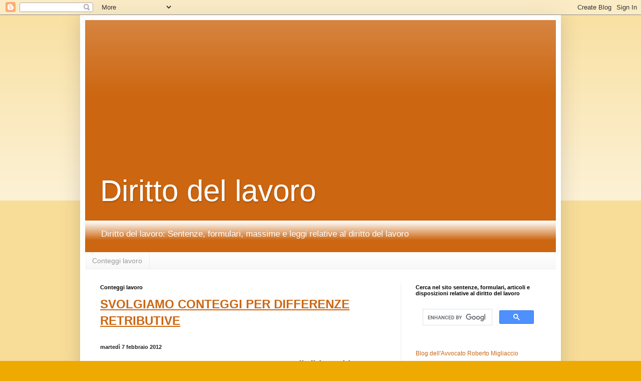

--- FILE ---
content_type: text/html; charset=UTF-8
request_url: http://www.dirittolavoro.org/2012/02/legge-12-marzo-1999-n-68-norme-per-il.html
body_size: 23872
content:
<!DOCTYPE html>
<html class='v2' dir='ltr' lang='it'>
<head>
<link href='https://www.blogger.com/static/v1/widgets/4128112664-css_bundle_v2.css' rel='stylesheet' type='text/css'/>
<meta content='width=1100' name='viewport'/>
<meta content='text/html; charset=UTF-8' http-equiv='Content-Type'/>
<meta content='blogger' name='generator'/>
<link href='http://www.dirittolavoro.org/favicon.ico' rel='icon' type='image/x-icon'/>
<link href='http://www.dirittolavoro.org/2012/02/legge-12-marzo-1999-n-68-norme-per-il.html' rel='canonical'/>
<link rel="alternate" type="application/atom+xml" title="Diritto del lavoro - Atom" href="http://www.dirittolavoro.org/feeds/posts/default" />
<link rel="alternate" type="application/rss+xml" title="Diritto del lavoro - RSS" href="http://www.dirittolavoro.org/feeds/posts/default?alt=rss" />
<link rel="service.post" type="application/atom+xml" title="Diritto del lavoro - Atom" href="https://www.blogger.com/feeds/8376607743440480277/posts/default" />

<link rel="alternate" type="application/atom+xml" title="Diritto del lavoro - Atom" href="http://www.dirittolavoro.org/feeds/7908990146114989766/comments/default" />
<!--Can't find substitution for tag [blog.ieCssRetrofitLinks]-->
<meta content='http://www.dirittolavoro.org/2012/02/legge-12-marzo-1999-n-68-norme-per-il.html' property='og:url'/>
<meta content='Legge 12 marzo 1999, n. 68 - Norme per il diritto al lavoro dei disabili' property='og:title'/>
<meta content='Capo I DIRITTO AL LAVORO DEI DISABILI  Art. 1. (Collocamento dei disabili).  1. La presente legge ha come finalità la promozione dell&#39;inseri...' property='og:description'/>
<title>Diritto del lavoro: Legge 12 marzo 1999, n. 68 - Norme per il diritto al lavoro dei disabili</title>
<style id='page-skin-1' type='text/css'><!--
/*
-----------------------------------------------
Blogger Template Style
Name:     Simple
Designer: Blogger
URL:      www.blogger.com
----------------------------------------------- */
/* Content
----------------------------------------------- */
body {
font: normal normal 12px Arial, Tahoma, Helvetica, FreeSans, sans-serif;
color: #222222;
background: #eeaa00 none repeat scroll top left;
padding: 0 40px 40px 40px;
}
html body .region-inner {
min-width: 0;
max-width: 100%;
width: auto;
}
h2 {
font-size: 22px;
}
a:link {
text-decoration:none;
color: #cc6611;
}
a:visited {
text-decoration:none;
color: #888888;
}
a:hover {
text-decoration:underline;
color: #ff9900;
}
.body-fauxcolumn-outer .fauxcolumn-inner {
background: transparent url(https://resources.blogblog.com/blogblog/data/1kt/simple/body_gradient_tile_light.png) repeat scroll top left;
_background-image: none;
}
.body-fauxcolumn-outer .cap-top {
position: absolute;
z-index: 1;
height: 400px;
width: 100%;
}
.body-fauxcolumn-outer .cap-top .cap-left {
width: 100%;
background: transparent url(https://resources.blogblog.com/blogblog/data/1kt/simple/gradients_light.png) repeat-x scroll top left;
_background-image: none;
}
.content-outer {
-moz-box-shadow: 0 0 40px rgba(0, 0, 0, .15);
-webkit-box-shadow: 0 0 5px rgba(0, 0, 0, .15);
-goog-ms-box-shadow: 0 0 10px #333333;
box-shadow: 0 0 40px rgba(0, 0, 0, .15);
margin-bottom: 1px;
}
.content-inner {
padding: 10px 10px;
}
.content-inner {
background-color: #ffffff;
}
/* Header
----------------------------------------------- */
.header-outer {
background: #cc6611 url(https://resources.blogblog.com/blogblog/data/1kt/simple/gradients_light.png) repeat-x scroll 0 -400px;
_background-image: none;
}
.Header h1 {
font: normal normal 60px Arial, Tahoma, Helvetica, FreeSans, sans-serif;
color: #ffffff;
text-shadow: 1px 2px 3px rgba(0, 0, 0, .2);
}
.Header h1 a {
color: #ffffff;
}
.Header .description {
font-size: 140%;
color: #ffffff;
}
.header-inner .Header .titlewrapper {
padding: 22px 30px;
}
.header-inner .Header .descriptionwrapper {
padding: 0 30px;
}
/* Tabs
----------------------------------------------- */
.tabs-inner .section:first-child {
border-top: 0 solid #eeeeee;
}
.tabs-inner .section:first-child ul {
margin-top: -0;
border-top: 0 solid #eeeeee;
border-left: 0 solid #eeeeee;
border-right: 0 solid #eeeeee;
}
.tabs-inner .widget ul {
background: #f5f5f5 url(https://resources.blogblog.com/blogblog/data/1kt/simple/gradients_light.png) repeat-x scroll 0 -800px;
_background-image: none;
border-bottom: 1px solid #eeeeee;
margin-top: 0;
margin-left: -30px;
margin-right: -30px;
}
.tabs-inner .widget li a {
display: inline-block;
padding: .6em 1em;
font: normal normal 14px Arial, Tahoma, Helvetica, FreeSans, sans-serif;
color: #999999;
border-left: 1px solid #ffffff;
border-right: 1px solid #eeeeee;
}
.tabs-inner .widget li:first-child a {
border-left: none;
}
.tabs-inner .widget li.selected a, .tabs-inner .widget li a:hover {
color: #000000;
background-color: #eeeeee;
text-decoration: none;
}
/* Columns
----------------------------------------------- */
.main-outer {
border-top: 0 solid #eeeeee;
}
.fauxcolumn-left-outer .fauxcolumn-inner {
border-right: 1px solid #eeeeee;
}
.fauxcolumn-right-outer .fauxcolumn-inner {
border-left: 1px solid #eeeeee;
}
/* Headings
----------------------------------------------- */
div.widget > h2,
div.widget h2.title {
margin: 0 0 1em 0;
font: normal bold 11px Arial, Tahoma, Helvetica, FreeSans, sans-serif;
color: #000000;
}
/* Widgets
----------------------------------------------- */
.widget .zippy {
color: #999999;
text-shadow: 2px 2px 1px rgba(0, 0, 0, .1);
}
.widget .popular-posts ul {
list-style: none;
}
/* Posts
----------------------------------------------- */
h2.date-header {
font: normal bold 11px Arial, Tahoma, Helvetica, FreeSans, sans-serif;
}
.date-header span {
background-color: transparent;
color: #222222;
padding: inherit;
letter-spacing: inherit;
margin: inherit;
}
.main-inner {
padding-top: 30px;
padding-bottom: 30px;
}
.main-inner .column-center-inner {
padding: 0 15px;
}
.main-inner .column-center-inner .section {
margin: 0 15px;
}
.post {
margin: 0 0 25px 0;
}
h3.post-title, .comments h4 {
font: normal normal 22px Arial, Tahoma, Helvetica, FreeSans, sans-serif;
margin: .75em 0 0;
}
.post-body {
font-size: 110%;
line-height: 1.4;
position: relative;
}
.post-body img, .post-body .tr-caption-container, .Profile img, .Image img,
.BlogList .item-thumbnail img {
padding: 2px;
background: #ffffff;
border: 1px solid #eeeeee;
-moz-box-shadow: 1px 1px 5px rgba(0, 0, 0, .1);
-webkit-box-shadow: 1px 1px 5px rgba(0, 0, 0, .1);
box-shadow: 1px 1px 5px rgba(0, 0, 0, .1);
}
.post-body img, .post-body .tr-caption-container {
padding: 5px;
}
.post-body .tr-caption-container {
color: #222222;
}
.post-body .tr-caption-container img {
padding: 0;
background: transparent;
border: none;
-moz-box-shadow: 0 0 0 rgba(0, 0, 0, .1);
-webkit-box-shadow: 0 0 0 rgba(0, 0, 0, .1);
box-shadow: 0 0 0 rgba(0, 0, 0, .1);
}
.post-header {
margin: 0 0 1.5em;
line-height: 1.6;
font-size: 90%;
}
.post-footer {
margin: 20px -2px 0;
padding: 5px 10px;
color: #666666;
background-color: #f9f9f9;
border-bottom: 1px solid #eeeeee;
line-height: 1.6;
font-size: 90%;
}
#comments .comment-author {
padding-top: 1.5em;
border-top: 1px solid #eeeeee;
background-position: 0 1.5em;
}
#comments .comment-author:first-child {
padding-top: 0;
border-top: none;
}
.avatar-image-container {
margin: .2em 0 0;
}
#comments .avatar-image-container img {
border: 1px solid #eeeeee;
}
/* Comments
----------------------------------------------- */
.comments .comments-content .icon.blog-author {
background-repeat: no-repeat;
background-image: url([data-uri]);
}
.comments .comments-content .loadmore a {
border-top: 1px solid #999999;
border-bottom: 1px solid #999999;
}
.comments .comment-thread.inline-thread {
background-color: #f9f9f9;
}
.comments .continue {
border-top: 2px solid #999999;
}
/* Accents
---------------------------------------------- */
.section-columns td.columns-cell {
border-left: 1px solid #eeeeee;
}
.blog-pager {
background: transparent none no-repeat scroll top center;
}
.blog-pager-older-link, .home-link,
.blog-pager-newer-link {
background-color: #ffffff;
padding: 5px;
}
.footer-outer {
border-top: 0 dashed #bbbbbb;
}
/* Mobile
----------------------------------------------- */
body.mobile  {
background-size: auto;
}
.mobile .body-fauxcolumn-outer {
background: transparent none repeat scroll top left;
}
.mobile .body-fauxcolumn-outer .cap-top {
background-size: 100% auto;
}
.mobile .content-outer {
-webkit-box-shadow: 0 0 3px rgba(0, 0, 0, .15);
box-shadow: 0 0 3px rgba(0, 0, 0, .15);
}
.mobile .tabs-inner .widget ul {
margin-left: 0;
margin-right: 0;
}
.mobile .post {
margin: 0;
}
.mobile .main-inner .column-center-inner .section {
margin: 0;
}
.mobile .date-header span {
padding: 0.1em 10px;
margin: 0 -10px;
}
.mobile h3.post-title {
margin: 0;
}
.mobile .blog-pager {
background: transparent none no-repeat scroll top center;
}
.mobile .footer-outer {
border-top: none;
}
.mobile .main-inner, .mobile .footer-inner {
background-color: #ffffff;
}
.mobile-index-contents {
color: #222222;
}
.mobile-link-button {
background-color: #cc6611;
}
.mobile-link-button a:link, .mobile-link-button a:visited {
color: #ffffff;
}
.mobile .tabs-inner .section:first-child {
border-top: none;
}
.mobile .tabs-inner .PageList .widget-content {
background-color: #eeeeee;
color: #000000;
border-top: 1px solid #eeeeee;
border-bottom: 1px solid #eeeeee;
}
.mobile .tabs-inner .PageList .widget-content .pagelist-arrow {
border-left: 1px solid #eeeeee;
}

--></style>
<style id='template-skin-1' type='text/css'><!--
body {
min-width: 960px;
}
.content-outer, .content-fauxcolumn-outer, .region-inner {
min-width: 960px;
max-width: 960px;
_width: 960px;
}
.main-inner .columns {
padding-left: 0;
padding-right: 310px;
}
.main-inner .fauxcolumn-center-outer {
left: 0;
right: 310px;
/* IE6 does not respect left and right together */
_width: expression(this.parentNode.offsetWidth -
parseInt("0") -
parseInt("310px") + 'px');
}
.main-inner .fauxcolumn-left-outer {
width: 0;
}
.main-inner .fauxcolumn-right-outer {
width: 310px;
}
.main-inner .column-left-outer {
width: 0;
right: 100%;
margin-left: -0;
}
.main-inner .column-right-outer {
width: 310px;
margin-right: -310px;
}
#layout {
min-width: 0;
}
#layout .content-outer {
min-width: 0;
width: 800px;
}
#layout .region-inner {
min-width: 0;
width: auto;
}
body#layout div.add_widget {
padding: 8px;
}
body#layout div.add_widget a {
margin-left: 32px;
}
--></style>
<link href='https://www.blogger.com/dyn-css/authorization.css?targetBlogID=8376607743440480277&amp;zx=c202e32f-2503-4fc8-b323-9dd1fe34137a' media='none' onload='if(media!=&#39;all&#39;)media=&#39;all&#39;' rel='stylesheet'/><noscript><link href='https://www.blogger.com/dyn-css/authorization.css?targetBlogID=8376607743440480277&amp;zx=c202e32f-2503-4fc8-b323-9dd1fe34137a' rel='stylesheet'/></noscript>
<meta name='google-adsense-platform-account' content='ca-host-pub-1556223355139109'/>
<meta name='google-adsense-platform-domain' content='blogspot.com'/>

<!-- data-ad-client=ca-pub-6591645589446923 -->

</head>
<body class='loading variant-bold'>
<div class='navbar section' id='navbar' name='Navbar'><div class='widget Navbar' data-version='1' id='Navbar1'><script type="text/javascript">
    function setAttributeOnload(object, attribute, val) {
      if(window.addEventListener) {
        window.addEventListener('load',
          function(){ object[attribute] = val; }, false);
      } else {
        window.attachEvent('onload', function(){ object[attribute] = val; });
      }
    }
  </script>
<div id="navbar-iframe-container"></div>
<script type="text/javascript" src="https://apis.google.com/js/platform.js"></script>
<script type="text/javascript">
      gapi.load("gapi.iframes:gapi.iframes.style.bubble", function() {
        if (gapi.iframes && gapi.iframes.getContext) {
          gapi.iframes.getContext().openChild({
              url: 'https://www.blogger.com/navbar/8376607743440480277?po\x3d7908990146114989766\x26origin\x3dhttp://www.dirittolavoro.org',
              where: document.getElementById("navbar-iframe-container"),
              id: "navbar-iframe"
          });
        }
      });
    </script><script type="text/javascript">
(function() {
var script = document.createElement('script');
script.type = 'text/javascript';
script.src = '//pagead2.googlesyndication.com/pagead/js/google_top_exp.js';
var head = document.getElementsByTagName('head')[0];
if (head) {
head.appendChild(script);
}})();
</script>
</div></div>
<div class='body-fauxcolumns'>
<div class='fauxcolumn-outer body-fauxcolumn-outer'>
<div class='cap-top'>
<div class='cap-left'></div>
<div class='cap-right'></div>
</div>
<div class='fauxborder-left'>
<div class='fauxborder-right'></div>
<div class='fauxcolumn-inner'>
</div>
</div>
<div class='cap-bottom'>
<div class='cap-left'></div>
<div class='cap-right'></div>
</div>
</div>
</div>
<div class='content'>
<div class='content-fauxcolumns'>
<div class='fauxcolumn-outer content-fauxcolumn-outer'>
<div class='cap-top'>
<div class='cap-left'></div>
<div class='cap-right'></div>
</div>
<div class='fauxborder-left'>
<div class='fauxborder-right'></div>
<div class='fauxcolumn-inner'>
</div>
</div>
<div class='cap-bottom'>
<div class='cap-left'></div>
<div class='cap-right'></div>
</div>
</div>
</div>
<div class='content-outer'>
<div class='content-cap-top cap-top'>
<div class='cap-left'></div>
<div class='cap-right'></div>
</div>
<div class='fauxborder-left content-fauxborder-left'>
<div class='fauxborder-right content-fauxborder-right'></div>
<div class='content-inner'>
<header>
<div class='header-outer'>
<div class='header-cap-top cap-top'>
<div class='cap-left'></div>
<div class='cap-right'></div>
</div>
<div class='fauxborder-left header-fauxborder-left'>
<div class='fauxborder-right header-fauxborder-right'></div>
<div class='region-inner header-inner'>
<div class='header section' id='header' name='Intestazione'><div class='widget AdSense' data-version='1' id='AdSense3'>
<div class='widget-content'>
<script async src="https://pagead2.googlesyndication.com/pagead/js/adsbygoogle.js"></script>
<!-- dirlav_page_list_top_AdSense3_970x250_as -->
<ins class="adsbygoogle"
     style="display:inline-block;width:970px;height:250px"
     data-ad-client="ca-pub-6591645589446923"
     data-ad-host="ca-host-pub-1556223355139109"
     data-ad-slot="3214601218"></ins>
<script>
(adsbygoogle = window.adsbygoogle || []).push({});
</script>
<div class='clear'></div>
</div>
</div><div class='widget Header' data-version='1' id='Header1'>
<div id='header-inner'>
<div class='titlewrapper'>
<h1 class='title'>
<a href='http://www.dirittolavoro.org/'>
Diritto del lavoro
</a>
</h1>
</div>
<div class='descriptionwrapper'>
<p class='description'><span>Diritto del lavoro: Sentenze, formulari, massime e leggi relative al diritto del lavoro</span></p>
</div>
</div>
</div></div>
</div>
</div>
<div class='header-cap-bottom cap-bottom'>
<div class='cap-left'></div>
<div class='cap-right'></div>
</div>
</div>
</header>
<div class='tabs-outer'>
<div class='tabs-cap-top cap-top'>
<div class='cap-left'></div>
<div class='cap-right'></div>
</div>
<div class='fauxborder-left tabs-fauxborder-left'>
<div class='fauxborder-right tabs-fauxborder-right'></div>
<div class='region-inner tabs-inner'>
<div class='tabs section' id='crosscol' name='Multi-colonne'><div class='widget PageList' data-version='1' id='PageList2'>
<h2>Conteggi lavoro</h2>
<div class='widget-content'>
<ul>
<li>
<a href='http://www.dirittolavoro.org/p/conteggi-lavoro.html'>Conteggi lavoro</a>
</li>
</ul>
<div class='clear'></div>
</div>
</div></div>
<div class='tabs no-items section' id='crosscol-overflow' name='Cross-Column 2'></div>
</div>
</div>
<div class='tabs-cap-bottom cap-bottom'>
<div class='cap-left'></div>
<div class='cap-right'></div>
</div>
</div>
<div class='main-outer'>
<div class='main-cap-top cap-top'>
<div class='cap-left'></div>
<div class='cap-right'></div>
</div>
<div class='fauxborder-left main-fauxborder-left'>
<div class='fauxborder-right main-fauxborder-right'></div>
<div class='region-inner main-inner'>
<div class='columns fauxcolumns'>
<div class='fauxcolumn-outer fauxcolumn-center-outer'>
<div class='cap-top'>
<div class='cap-left'></div>
<div class='cap-right'></div>
</div>
<div class='fauxborder-left'>
<div class='fauxborder-right'></div>
<div class='fauxcolumn-inner'>
</div>
</div>
<div class='cap-bottom'>
<div class='cap-left'></div>
<div class='cap-right'></div>
</div>
</div>
<div class='fauxcolumn-outer fauxcolumn-left-outer'>
<div class='cap-top'>
<div class='cap-left'></div>
<div class='cap-right'></div>
</div>
<div class='fauxborder-left'>
<div class='fauxborder-right'></div>
<div class='fauxcolumn-inner'>
</div>
</div>
<div class='cap-bottom'>
<div class='cap-left'></div>
<div class='cap-right'></div>
</div>
</div>
<div class='fauxcolumn-outer fauxcolumn-right-outer'>
<div class='cap-top'>
<div class='cap-left'></div>
<div class='cap-right'></div>
</div>
<div class='fauxborder-left'>
<div class='fauxborder-right'></div>
<div class='fauxcolumn-inner'>
</div>
</div>
<div class='cap-bottom'>
<div class='cap-left'></div>
<div class='cap-right'></div>
</div>
</div>
<!-- corrects IE6 width calculation -->
<div class='columns-inner'>
<div class='column-center-outer'>
<div class='column-center-inner'>
<div class='main section' id='main' name='Principale'><div class='widget HTML' data-version='1' id='HTML5'>
<h2 class='title'>Conteggi lavoro</h2>
<div class='widget-content'>
<a href="https://www.studiomigliaccio.com/tariffeconteggi"><b><u><font size="5">SVOLGIAMO CONTEGGI PER DIFFERENZE RETRIBUTIVE</font></u></b></a>
</div>
<div class='clear'></div>
</div><div class='widget Blog' data-version='1' id='Blog1'>
<div class='blog-posts hfeed'>

          <div class="date-outer">
        
<h2 class='date-header'><span>martedì 7 febbraio 2012</span></h2>

          <div class="date-posts">
        
<div class='post-outer'>
<div class='post hentry uncustomized-post-template' itemprop='blogPost' itemscope='itemscope' itemtype='http://schema.org/BlogPosting'>
<meta content='8376607743440480277' itemprop='blogId'/>
<meta content='7908990146114989766' itemprop='postId'/>
<a name='7908990146114989766'></a>
<h3 class='post-title entry-title' itemprop='name'>
Legge 12 marzo 1999, n. 68 - Norme per il diritto al lavoro dei disabili
</h3>
<div class='post-header'>
<div class='post-header-line-1'></div>
</div>
<div class='post-body entry-content' id='post-body-7908990146114989766' itemprop='description articleBody'>
<div style="text-align: justify;">Capo I</div><div style="text-align: justify;">DIRITTO AL LAVORO DEI DISABILI</div><div style="text-align: justify;"><br />
</div><div style="text-align: justify;">Art. 1.</div><div style="text-align: justify;">(Collocamento dei disabili).</div><div style="text-align: justify;"><br />
</div><div style="text-align: justify;">1. La presente legge ha come finalità la promozione dell'inserimento e della integrazione lavorativa delle persone disabili nel mondo del lavoro attraverso servizi di sostegno e di collocamento mirato. Essa si applica:</div><div style="text-align: justify;">a) alle persone in età lavorativa affette da minorazioni fisiche, psichiche o sensoriali e ai portatori di handicap intellettivo, che comportino una riduzione della capacità lavorativa superiore al 45 per cento, accertata dalle competenti commissioni per il riconoscimento dell'invalidità civile in conformità alla tabella indicativa delle percentuali di invalidità per minorazioni e malattie invalidanti approvata, ai sensi dell'articolo 2 del decreto legislativo 23 novembre 1988, n. 509, dal Ministero della sanità sulla base della classificazione internazionale delle menomazioni elaborata dalla Organizzazione mondiale della sanità;</div><div style="text-align: justify;">b) alle persone invalide del lavoro con un grado di invalidità superiore al 33 per cento, accertata dall'Istituto nazionale per l'assicurazione contro gli infortuni sul lavoro e le malattie professionali (INAIL) in base alle disposizioni vigenti;</div><div style="text-align: justify;">c) alle persone non vedenti o sordomute, di cui alle leggi 27 maggio 1970, n. 382, e successive modificazioni, e 26 maggio 1970, n. 381, e successive modificazioni;</div><div style="text-align: justify;">d) alle persone invalide di guerra, invalide civili di guerra e invalide per servizio con minorazioni ascritte dalla prima all'ottava categoria di cui alle tabelle annesse al testo unico delle norme in materia di pensioni di guerra, approvato con decreto del Presidente della Repubblica 23 dicembre 1978, n. 915, e successive modificazioni.</div><div style="text-align: justify;"><br />
</div><div style="text-align: justify;">2. Agli effetti della presente legge si intendono per non vedenti coloro che sono colpiti da cecità assoluta o hanno un residuo visivo non superiore ad un decimo ad entrambi gli occhi, con eventuale correzione. Si intendono per sordomuti coloro che sono colpiti da sordità dalla nascita o prima dell'apprendimento della lingua parlata.</div><div style="text-align: justify;"><br />
</div><div style="text-align: justify;">3. Restano ferme le norme per i centralinisti telefonici non vedenti di cui alle leggi 14 luglio 1957, n. 594, e successive modificazioni, 28 luglio 1960, n. 778, 5 marzo 1965, n. 155, 11 aprile 1967, n. 231, 3 giugno 1971, n. 397, e 29 marzo 1985, n. 113, le norme per i massaggiatori e massofisioterapisti non vedenti di cui alle leggi 21 luglio 1961, n. 686, e 19 maggio 1971, n. 403, le norme per i terapisti della riabilitazione non vedenti di cui alla legge 11 gennaio 1994, n. 29, e le norme per gli insegnanti non vedenti di cui all'articolo 61 della legge 20 maggio 1982, n. 270. Per l'assunzione obbligatoria dei sordomuti restano altresí ferme le disposizioni di cui agli articoli 6 e 7 della legge 13 marzo 1958, n. 308.</div><div style="text-align: justify;"><br />
</div><div style="text-align: justify;">4. L'accertamento delle condizioni di disabilità di cui al presente articolo, che danno diritto di accedere al sistema per l'inserimento lavorativo dei disabili, è effettuato dalle commissioni di cui all'articolo 4 della legge 5 febbraio 1992, n. 104, secondo i criteri indicati nell'atto di indirizzo e coordinamento emanato dal Presidente del Consiglio dei ministri entro centoventi giorni dalla data di cui all'articolo 23, comma 1. Con il medesimo atto vengono stabiliti i criteri e le modalità per l'effettuazione delle visite sanitarie di controllo della permanenza dello stato invalidante.</div><div style="text-align: justify;"><br />
</div><div style="text-align: justify;">5. In considerazione dei criteri adottati, ai sensi del testo unico delle disposizioni per l'assicurazione obbligatoria contro gli infortuni sul lavoro e le malattie professionali, approvato con decreto del Presidente della Repubblica 30 giugno 1965, n. 1124, per la valutazione e la verifica della residua capacità lavorativa derivante da infortunio sul lavoro e malattia professionale, ai fini dell'accertamento delle condizioni di disabilità è ritenuta sufficiente la presentazione di certificazione rilasciata dall'INAIL.</div><div style="text-align: justify;"><br />
</div><div style="text-align: justify;">6. Per i soggetti di cui al comma 1, lettera d), l'accertamento delle condizioni di disabilità che danno diritto di accedere al sistema per l'inserimento lavorativo dei disabili continua ad essere effettuato ai sensi delle disposizioni del testo unico delle norme in materia di pensioni di guerra, approvato con decreto del Presidente della Repubblica 23 dicembre 1978, n. 915, e successive modificazioni.</div><div style="text-align: justify;"><br />
</div><div style="text-align: justify;">7. I datori di lavoro, pubblici e privati, sono tenuti a garantire la conservazione del posto di lavoro a quei soggetti che, non essendo disabili al momento dell'assunzione, abbiano acquisito per infortunio sul lavoro o malattia professionale eventuali disabilità.</div><div style="text-align: justify;"><br />
</div><div style="text-align: justify;">Art. 2.</div><div style="text-align: justify;">(Collocamento mirato).</div><div style="text-align: justify;"><br />
</div><div style="text-align: justify;">1. Per collocamento mirato dei disabili si intende quella serie di strumenti tecnici e di supporto che permettono di valutare adeguatamente le persone con disabilità nelle loro capacità lavorative e di inserirle nel posto adatto, attraverso analisi di posti di lavoro, forme di sostegno, azioni positive e soluzioni dei problemi connessi con gli ambienti, gli strumenti e le relazioni interpersonali sui luoghi quotidiani di lavoro e di relazione.</div><div style="text-align: justify;"><br />
</div><div style="text-align: justify;">Art. 3.</div><div style="text-align: justify;">(Assunzioni obbligatorie. Quote di riserva).</div><div style="text-align: justify;"><br />
</div><div style="text-align: justify;">1. I datori di lavoro pubblici e privati sono tenuti ad avere alle loro dipendenze lavoratori appartenenti alle categorie di cui all'articolo 1 nella seguente misura:</div><div style="text-align: justify;">a) sette per cento dei lavoratori occupati, se occupano più di 50 dipendenti;</div><div style="text-align: justify;">b) due lavoratori, se occupano da 36 a 50 dipendenti;</div><div style="text-align: justify;">c) un lavoratore, se occupano da 15 a 35 dipendenti.</div><div style="text-align: justify;"><br />
</div><div style="text-align: justify;">2. Per i datori di lavoro privati che occupano da 15 a 35 dipendenti l'obbligo di cui al comma 1 si applica solo in caso di nuove assunzioni.</div><div style="text-align: justify;"><br />
</div><div style="text-align: justify;">3. Per i partiti politici, le organizzazioni sindacali e le organizzazioni che, senza scopo di lucro, operano nel campo della solidarietà sociale, dell'assistenza e della riabilitazione, la quota di riserva si computa esclusivamente con riferimento al personale tecnico-esecutivo e svolgente funzioni amministrative e l'obbligo di cui al comma 1 insorge solo in caso di nuova assunzione.</div><div style="text-align: justify;"><br />
</div><div style="text-align: justify;">4. Per i servizi di polizia, della protezione civile e della difesa nazionale, il collocamento dei disabili è previsto nei soli servizi amministrativi.</div><div style="text-align: justify;"><br />
</div><div style="text-align: justify;">5. Gli obblighi di assunzione di cui al presente articolo sono sospesi nei confronti delle imprese che versano in una delle situazioni previste dagli articoli 1 e 3 della legge 23 luglio 1991, n. 223, e successive modificazioni, ovvero dall'articolo 1 del decreto-legge 30 ottobre 1984, n. 726, convertito, con modificazioni, dalla legge 19 dicembre 1984, n. 863; gli obblighi sono sospesi per la durata dei programmi contenuti nella relativa richiesta di intervento, in proporzione all'attività lavorativa effettivamente sospesa e per il singolo ambito provinciale. Gli obblighi sono sospesi inoltre per la durata della procedura di mobilità disciplinata dagli articoli 4 e 24 della legge 23 luglio 1991, n. 223, e successive modificazioni, e, nel caso in cui la procedura si concluda con almeno cinque licenziamenti, per il periodo in cui permane il diritto di precedenza all'assunzione previsto dall'articolo 8, comma 1, della stessa legge.</div><div style="text-align: justify;"><br />
</div><div style="text-align: justify;">6. Agli enti pubblici economici si applica la disciplina prevista per i datori di lavoro privati.</div><div style="text-align: justify;"><br />
</div><div style="text-align: justify;">7. Nella quota di riserva sono computati i lavoratori che vengono assunti ai sensi della legge 21 luglio 1961, n. 686, e successive modificazioni, nonché della legge 29 marzo 1985, n. 113, e della legge 11 gennaio 1994, n. 29.</div><div style="text-align: justify;"><br />
</div><div style="text-align: justify;">Art. 4.</div><div style="text-align: justify;">(Criteri di computo della quota di riserva).</div><div style="text-align: justify;"><br />
</div><div style="text-align: justify;">1. Agli effetti della determinazione del numero di soggetti disabili da assumere, non sono computabili tra i dipendenti i lavoratori occupati ai sensi della presente legge ovvero con contratto a tempo determinato di durata non superiore a nove mesi, i soci di cooperative di produzione e lavoro, nonché i dirigenti. Per i lavoratori assunti con contratto a tempo indeterminato parziale si applicano le norme contenute nell'articolo 18, comma secondo, della legge 20 maggio 1970, n. 300, come sostituito dall'articolo 1 della legge 11 maggio 1990, n. 108.</div><div style="text-align: justify;"><br />
</div><div style="text-align: justify;">2. Nel computo le frazioni percentuali superiori allo 0,50 sono considerate unità.</div><div style="text-align: justify;"><br />
</div><div style="text-align: justify;">3. I lavoratori disabili dipendenti occupati a domicilio o con modalità di telelavoro, ai quali l'imprenditore affida una quantità di lavoro atta a procurare loro una prestazione continuativa corrispondente all'orario normale di lavoro in conformità alla disciplina di cui all'articolo 11, secondo comma, della legge 18 dicembre 1973, n. 877, e a quella stabilita dal contratto collettivo nazionale applicato ai lavoratori dell'azienda che occupa il disabile a domicilio o attraverso il telelavoro, sono computati ai fini della copertura della quota di riserva.</div><div style="text-align: justify;"><br />
</div><div style="text-align: justify;">4. I lavoratori che divengono inabili allo svolgimento delle proprie mansioni in conseguenza di infortunio o malattia non possono essere computati nella quota di riserva di cui all'articolo 3 se hanno subito una riduzione della capacità lavorativa inferiore al 60 per cento o, comunque, se sono divenuti inabili a causa dell'inadempimento da parte del datore di lavoro, accertato in sede giurisdizionale, delle norme in materia di sicurezza ed igiene del lavoro. Per i predetti lavoratori l'infortunio o la malattia non costituiscono giustificato motivo di licenziamento nel caso in cui essi possano essere adibiti a mansioni equivalenti ovvero, in mancanza, a mansioni inferiori. Nel caso di destinazione a mansioni inferiori essi hanno diritto alla conservazione del più favorevole trattamento corrispondente alle mansioni di provenienza. Qualora per i predetti lavoratori non sia possibile l'assegnazione a mansioni equivalenti o inferiori, gli stessi vengono avviati, dagli uffici competenti di cui all'articolo 6, comma 1, presso altra azienda, in attività compatibili con le residue capacità lavorative, senza inserimento nella graduatoria di cui all'articolo 8.</div><div style="text-align: justify;"><br />
</div><div style="text-align: justify;">5. Le disposizioni di cui all'articolo 1 del decreto del Presidente della Repubblica 25 ottobre 1981, n. 738, si applicano anche al personale militare e della protezione civile.</div><div style="text-align: justify;"><br />
</div><div style="text-align: justify;">6. Qualora si renda necessaria, ai fini dell'inserimento mirato, una adeguata riqualificazione professionale, le regioni possono autorizzare, con oneri a proprio carico, lo svolgimento delle relative attività presso la stessa azienda che effettua l'assunzione oppure affidarne lo svolgimento, mediante convenzioni, alle associazioni nazionali di promozione, tutela e rappresentanza, di cui all'articolo 115 del decreto del Presidente della Repubblica 24 luglio 1977, n. 616, e successive modificazioni, che abbiano le adeguate competenze tecniche, risorse e disponibilità, agli istituti di formazione che di tali associazioni siano emanazione, purché in possesso dei requisiti previsti dalla legge 21 dicembre 1978, n. 845, nonché ai soggetti di cui all'articolo 18 della legge 5 febbraio 1992, n. 104. Ai fini del finanziamento delle attività di riqualificazione professionale e della corrispondente assistenza economica ai mutilati ed invalidi del lavoro, l'addizionale di cui al primo comma dell'articolo 181 del testo unico approvato con decreto del Presidente della Repubblica 30 giugno 1965, n. 1124, detratte le spese per l'assegno di incollocabilità previsto dall'articolo 180 dello stesso testo unico, per l'assegno speciale di cui alla legge 5 maggio 1976, n. 248, e per il fondo per l'addestramento professionale dei lavoratori, di cui all'articolo 62 della legge 29 aprile 1949, n. 264, è attribuita alle regioni, secondo parametri predisposti dal Ministro del tesoro, del bilancio e della programmazione economica, sentita la Conferenza unificata di cui all'articolo 8 del decreto legislativo 28 agosto 1997, n. 281, di seguito denominata "Conferenza unificata".</div><div style="text-align: justify;"><br />
</div><div style="text-align: justify;">Art. 5.</div><div style="text-align: justify;">(Esclusioni, esoneri parziali e contributi esonerativi).</div><div style="text-align: justify;"><br />
</div><div style="text-align: justify;">1. Con decreto del Presidente del Consiglio dei ministri, da emanare entro centoventi giorni dalla data di cui all'articolo 23, comma 1, sentite le Commissioni parlamentari competenti per materia, che esprimono il parere entro trenta giorni dalla data di trasmissione dello schema di decreto, e la Conferenza unificata, sono individuate le mansioni che, in relazione all'attività svolta dalle amministrazioni pubbliche e dagli enti pubblici non economici, non consentono l'occupazione di lavoratori disabili o la consentono in misura ridotta. Il predetto decreto determina altresí la misura della eventuale riduzione.</div><div style="text-align: justify;"><br />
</div><div style="text-align: justify;">2. I datori di lavoro pubblici e privati che operano nel settore del trasporto pubblico aereo, marittimo e terrestre non sono tenuti, per quanto concerne il personale viaggiante e navigante, all'osservanza dell'obbligo di cui all'articolo 3. Sono altresí esentati dal predetto obbligo i datori di lavoro pubblici e privati del solo settore degli impianti a fune, in relazione al personale direttamente adibito alle aree operative di esercizio e regolarità dell'attività di trasporto.</div><div style="text-align: justify;"><br />
</div><div style="text-align: justify;">3. I datori di lavoro privati e gli enti pubblici economici che, per le speciali condizioni della loro attività, non possono occupare l'intera percentuale dei disabili, possono, a domanda, essere parzialmente esonerati dall'obbligo dell'assunzione, alla condizione che versino al Fondo regionale per l'occupazione dei disabili di cui all'articolo 14 un contributo esonerativo per ciascuna unità non assunta, nella misura di lire 25.000 per ogni giorno lavorativo per ciascun lavoratore disabile non occupato.</div><div style="text-align: justify;"><br />
</div><div style="text-align: justify;">4. Con decreto del Ministro del lavoro e della previdenza sociale, da emanare entro centoventi giorni dalla data di cui all'articolo 23, comma 1, sentita la Conferenza unificata e sentite altresí le Commissioni parlamentari competenti per materia, che esprimono il loro parere con le modalità di cui al comma 1, sono disciplinati i procedimenti relativi agli esoneri parziali dagli obblighi occupazionali, nonché i criteri e le modalità per la loro concessione, che avviene solo in presenza di adeguata motivazione.</div><div style="text-align: justify;"><br />
</div><div style="text-align: justify;">5. In caso di omissione totale o parziale del versamento dei contributi di cui al presente articolo, la somma dovuta può essere maggiorata, a titolo di sanzione amministrativa, dal 5 per cento al 24 per cento su base annua. La riscossione è disciplinata secondo i criteri previsti al comma 7.</div><div style="text-align: justify;"><br />
</div><div style="text-align: justify;">6. Gli importi dei contributi e della maggiorazione di cui al presente articolo sono adeguati ogni cinque anni con decreto del Ministro del lavoro e della previdenza sociale, sentita la Conferenza unificata.</div><div style="text-align: justify;"><br />
</div><div style="text-align: justify;">7. Le regioni, entro centoventi giorni dalla data di cui all'articolo 23, comma 1, determinano i criteri e le modalità relativi al pagamento, alla riscossione e al versamento, al Fondo regionale per l'occupazione dei disabili di cui all'articolo 14, delle somme di cui al presente articolo.</div><div style="text-align: justify;"><br />
</div><div style="text-align: justify;">8. I datori di lavoro, pubblici e privati, possono essere autorizzati, su loro motivata richiesta, ad assumere in un'unità produttiva un numero di lavoratori aventi diritto al collocamento obbligatorio superiore a quello prescritto, portando le eccedenze a compenso del minor numero di lavoratori assunti in altre unità produttive della medesima regione. Per i datori di lavoro privati la compensazione può essere operata in riferimento ad unità produttive ubicate in regioni diverse.</div><div style="text-align: justify;"><br />
</div><div style="text-align: justify;">Capo II</div><div style="text-align: justify;">SERVIZI DEL COLLOCAMENTO OBBLIGATORIO</div><div style="text-align: justify;"><br />
</div><div style="text-align: justify;">Art. 6.</div><div style="text-align: justify;">(Servizi per l'inserimento lavorativo dei disabili e modifiche al decreto legislativo 23 dicembre 1997, n. 469).</div><div style="text-align: justify;"><br />
</div><div style="text-align: justify;">1. Gli organismi individuati dalle regioni ai sensi dell'articolo 4 del decreto legislativo 23 dicembre 1997, n. 469, di seguito denominati "uffici competenti", provvedono, in raccordo con i servizi sociali, sanitari, educativi e formativi del territorio, secondo le specifiche competenze loro attribuite, alla programmazione, all'attuazione, alla verifica degli interventi volti a favorire l'inserimento dei soggetti di cui alla presente legge nonché all'avviamento lavorativo, alla tenuta delle liste, al rilascio delle autorizzazioni, degli esoneri e delle compensazioni territoriali, alla stipula delle convenzioni e all'attuazione del collocamento mirato.</div><div style="text-align: justify;"><br />
</div><div style="text-align: justify;">2. All'articolo 6, comma 3, del decreto legislativo 23 dicembre 1997, n. 469, sono apportate le seguenti modificazioni:</div><div style="text-align: justify;">a) le parole: "maggiormente rappresentative" sono sostituite dalle seguenti: "comparativamente più rappresentative";</div><div style="text-align: justify;">b) sono aggiunti, in fine, i seguenti periodi: "Nell'ambito di tale organismo è previsto un comitato tecnico composto da funzionari ed esperti del settore sociale e medico-legale e degli organismi individuati dalle regioni ai sensi dell'articolo 4 del presente decreto, con particolare riferimento alla materia delle inabilità, con compiti relativi alla valutazione delle residue capacità lavorative, alla definizione degli strumenti e delle prestazioni atti all'inserimento e alla predisposizione dei controlli periodici sulla permanenza delle condizioni di inabilità. Agli oneri per il funzionamento del comitato tecnico si provvede mediante corrispondente riduzione dell'autorizzazione di spesa per il funzionamento della commissione di cui al comma 1".</div><div style="text-align: justify;"><br />
</div><div style="text-align: justify;">Capo III</div><div style="text-align: justify;">AVVIAMENTO AL LAVORO</div><div style="text-align: justify;"><br />
</div><div style="text-align: justify;">Art. 7.</div><div style="text-align: justify;">(Modalità delle assunzioni obbligatorie).</div><div style="text-align: justify;"><br />
</div><div style="text-align: justify;">1. Ai fini dell'adempimento dell'obbligo previsto dall'articolo 3 i datori di lavoro assumono i lavoratori facendone richiesta di avviamento agli uffici competenti ovvero attraverso la stipula di convenzioni ai sensi dell'articolo 11. Le richieste sono nominative per:</div><div style="text-align: justify;">a) le assunzioni cui sono tenuti i datori di lavoro che occupano da 15 a 35 dipendenti, nonché i partiti politici, le organizzazioni sindacali e sociali e gli enti da essi promossi;</div><div style="text-align: justify;">b) il 50 per cento delle assunzioni cui sono tenuti i datori di lavoro che occupano da 36 a 50 dipendenti;</div><div style="text-align: justify;">c) il 60 per cento delle assunzioni cui sono tenuti i datori di lavoro che occupano più di 50 dipendenti.</div><div style="text-align: justify;"><br />
</div><div style="text-align: justify;">2. I datori di lavoro pubblici effettuano le assunzioni in conformità a quanto previsto dall'articolo 36, comma 2, del decreto legislativo 3 febbraio 1993, n. 29, come modificato dall'articolo 22, comma 1, del decreto legislativo 31 marzo 1998, n. 80, salva l'applicazione delle disposizioni di cui all'articolo 11 della presente legge. Per le assunzioni di cui all'articolo 36, comma 1, lettera a), del predetto decreto legislativo n. 29 del 1993, e successive modificazioni, i lavoratori disabili iscritti nell'elenco di cui all'articolo 8, comma 2, della presente legge hanno diritto alla riserva dei posti nei limiti della complessiva quota d'obbligo e fino al cinquanta per cento dei posti messi a concorso.</div><div style="text-align: justify;"><br />
</div><div style="text-align: justify;">3. La Banca d'Italia e l'Ufficio italiano dei cambi, che esercitano le funzioni di vigilanza sul sistema creditizio e in materia valutaria, procedono alle assunzioni di cui alla presente legge mediante pubblica selezione, effettuata anche su base nazionale.</div><div style="text-align: justify;"><br />
</div><div style="text-align: justify;">Art. 8.</div><div style="text-align: justify;">(Elenchi e graduatorie).</div><div style="text-align: justify;"><br />
</div><div style="text-align: justify;">1. Le persone di cui al comma 1 dell'articolo 1, che risultano disoccupate e aspirano ad una occupazione conforme alle proprie capacità lavorative, si iscrivono nell'apposito elenco tenuto dagli uffici competenti; per ogni persona, l'organismo di cui all'articolo 6, comma 3, del decreto legislativo 23 dicembre 1997, n. 469, come modificato dall'articolo 6 della presente legge, annota in una apposita scheda le capacità lavorative, le abilità, le competenze e le inclinazioni, nonché la natura e il grado della minorazione e analizza le caratteristiche dei posti da assegnare ai lavoratori disabili, favorendo l'incontro tra domanda e offerta di lavoro. Gli uffici competenti provvedono al collocamento delle persone di cui al primo periodo del presente comma alle dipendenze dei datori di lavoro.</div><div style="text-align: justify;"><br />
</div><div style="text-align: justify;">2. Presso gli uffici competenti è istituito un elenco, con unica graduatoria, dei disabili che risultano disoccupati; l'elenco e la graduatoria sono pubblici e vengono formati applicando i criteri di cui al comma 4. Dagli elementi che concorrono alla formazione della graduatoria sono escluse le prestazioni a carattere risarcitorio percepite in conseguenza della perdita della capacità lavorativa.</div><div style="text-align: justify;"><br />
</div><div style="text-align: justify;">3. Gli elenchi e le schede di cui ai commi 1 e 2 sono formati nel rispetto delle disposizioni di cui agli articoli 7 e 22 della legge 31 dicembre 1996, n. 675, e successive modificazioni.</div><div style="text-align: justify;"><br />
</div><div style="text-align: justify;">4. Le regioni definiscono le modalità di valutazione degli elementi che concorrono alla formazione della graduatoria di cui al comma 2 sulla base dei criteri indicati dall'atto di indirizzo e coordinamento di cui all'articolo 1, comma 4.</div><div style="text-align: justify;"><br />
</div><div style="text-align: justify;">5. I lavoratori disabili, licenziati per riduzione di personale o per giustificato motivo oggettivo, mantengono la posizione in graduatoria acquisita all'atto dell'inserimento nell'azienda.</div><div style="text-align: justify;"><br />
</div><div style="text-align: justify;">Art. 9.</div><div style="text-align: justify;">(Richieste di avviamento).</div><div style="text-align: justify;"><br />
</div><div style="text-align: justify;">1. I datori di lavoro devono presentare agli uffici competenti la richiesta di assunzione entro sessanta giorni dal momento in cui sono obbligati all'assunzione dei lavoratori disabili.</div><div style="text-align: justify;"><br />
</div><div style="text-align: justify;">2. In caso di impossibilità di avviare lavoratori con la qualifica richiesta, o con altra concordata con il datore di lavoro, gli uffici competenti avviano lavoratori di qualifiche simili, secondo l'ordine di graduatoria e previo addestramento o tirocinio da svolgere anche attraverso le modalità previste dall'articolo 12.</div><div style="text-align: justify;"><br />
</div><div style="text-align: justify;">3. La richiesta di avviamento al lavoro si intende presentata anche attraverso l'invio agli uffici competenti dei prospetti informativi di cui al comma 6 da parte dei datori di lavoro.</div><div style="text-align: justify;"><br />
</div><div style="text-align: justify;">4. I disabili psichici vengono avviati su richiesta nominativa mediante le convenzioni di cui all'articolo 11. I datori di lavoro che effettuano le assunzioni ai sensi del presente comma hanno diritto alle agevolazioni di cui all'articolo 13.</div><div style="text-align: justify;"><br />
</div><div style="text-align: justify;">5. Gli uffici competenti possono determinare procedure e modalità di avviamento mediante chiamata con avviso pubblico e con graduatoria limitata a coloro che aderiscono alla specifica occasione di lavoro; la chiamata per avviso pubblico può essere definita anche per singoli ambiti territoriali e per specifici settori.</div><div style="text-align: justify;"><br />
</div><div style="text-align: justify;">6. I datori di lavoro, pubblici e privati, soggetti alle disposizioni della presente legge sono tenuti ad inviare agli uffici competenti un prospetto dal quale risultino il numero complessivo dei lavoratori dipendenti, il numero ed i nominativi dei lavoratori computabili nella quota di riserva di cui all'articolo 3, nonché i posti di lavoro e le mansioni disponibili per i lavoratori di cui all'articolo 1. Il Ministro del lavoro e della previdenza sociale, sentita la Conferenza unificata, stabilisce con proprio decreto, da emanare entro centoventi giorni dalla data di cui all'articolo 23, comma 1, la periodicità dell'invio dei prospetti e può altresí disporre che i prospetti contengano altre informazioni utili per l'applicazione della disciplina delle assunzioni obbligatorie. I prospetti sono pubblici. Gli uffici competenti, al fine di rendere effettivo il diritto di accesso ai predetti documenti amministrativi, ai sensi della legge 7 agosto 1990, n. 241, dispongono la loro consultazione nelle proprie sedi, negli spazi disponibili aperti al pubblico.</div><div style="text-align: justify;"><br />
</div><div style="text-align: justify;">7. Ove l'inserimento richieda misure particolari, il datore di lavoro può fare richiesta di collocamento mirato agli uffici competenti, ai sensi degli articoli 5 e 17 della legge 28 febbraio 1987, n. 56, nel caso in cui non sia stata stipulata una convenzione d'integrazione lavorativa di cui all'articolo 11, comma 4, della presente legge.</div><div style="text-align: justify;"><br />
</div><div style="text-align: justify;">8. Qualora l'azienda rifiuti l'assunzione del lavoratore invalido ai sensi del presente articolo, la direzione provinciale del lavoro redige un verbale che trasmette agli uffici competenti ed all'autorità giudiziaria.</div><div style="text-align: justify;"><br />
</div><div style="text-align: justify;">Art. 10.</div><div style="text-align: justify;">(Rapporto di lavoro dei disabili obbligatoriamente assunti).</div><div style="text-align: justify;"><br />
</div><div style="text-align: justify;">1. Ai lavoratori assunti a norma della presente legge si applica il trattamento economico e normativo previsto dalle leggi e dai contratti collettivi.</div><div style="text-align: justify;"><br />
</div><div style="text-align: justify;">2. Il datore di lavoro non può chiedere al disabile una prestazione non compatibile con le sue minorazioni.</div><div style="text-align: justify;"><br />
</div><div style="text-align: justify;">3. Nel caso di aggravamento delle condizioni di salute o di significative variazioni dell'organizzazione del lavoro, il disabile può chiedere che venga accertata la compatibilità delle mansioni a lui affidate con il proprio stato di salute. Nelle medesime ipotesi il datore di lavoro può chiedere che vengano accertate le condizioni di salute del disabile per verificare se, a causa delle sue minorazioni, possa continuare ad essere utilizzato presso l'azienda. Qualora si riscontri una condizione di aggravamento che, sulla base dei criteri definiti dall'atto di indirizzo e coordinamento di cui all'articolo 1, comma 4, sia incompatibile con la prosecuzione dell'attività lavorativa, o tale incompatibilità sia accertata con riferimento alla variazione dell'organizzazione del lavoro, il disabile ha diritto alla sospensione non retribuita del rapporto di lavoro fino a che l'incompatibilità persista. Durante tale periodo il lavoratore può essere impiegato in tirocinio formativo. Gli accertamenti sono effettuati dalla commissione di cui all'articolo 4 della legge 5 febbraio 1992, n. 104, integrata a norma dell'atto di indirizzo e coordinamento di cui all'articolo 1, comma 4, della presente legge, che valuta sentito anche l'organismo di cui all'articolo 6, comma 3, del decreto legislativo 23 dicembre 1997, n. 469, come modificato dall'articolo 6 della presente legge. La richiesta di accertamento e il periodo necessario per il suo compimento non costituiscono causa di sospensione del rapporto di lavoro. Il rapporto di lavoro può essere risolto nel caso in cui, anche attuando i possibili adattamenti dell'organizzazione del lavoro, la predetta commissione accerti la definitiva impossibilità di reinserire il disabile all'interno dell'azienda.</div><div style="text-align: justify;"><br />
</div><div style="text-align: justify;">4. Il recesso di cui all'articolo 4, comma 9, della legge 23 luglio 1991, n. 223, ovvero il licenziamento per riduzione di personale o per giustificato motivo oggettivo, esercitato nei confronti del lavoratore occupato obbligatoriamente, sono annullabili qualora, nel momento della cessazione del rapporto, il numero dei rimanenti lavoratori occupati obbligatoriamente sia inferiore alla quota di riserva prevista all'articolo 3 della presente legge.</div><div style="text-align: justify;"><br />
</div><div style="text-align: justify;">5. In caso di risoluzione del rapporto di lavoro, il datore di lavoro è tenuto a darne comunicazione, nel termine di dieci giorni, agli uffici competenti, al fine della sostituzione del lavoratore con altro avente diritto all'avviamento obbligatorio.</div><div style="text-align: justify;"><br />
</div><div style="text-align: justify;">6. La direzione provinciale del lavoro, sentiti gli uffici competenti, dispone la decadenza dal diritto all'indennità di disoccupazione ordinaria e la cancellazione dalle liste di collocamento per un periodo di sei mesi del lavoratore che per due volte consecutive, senza giustificato motivo, non risponda alla convocazione ovvero rifiuti il posto di lavoro offerto corrispondente ai suoi requisiti professionali e alle disponibilità dichiarate all'atto della iscrizione o reiscrizione nelle predette liste.</div><div style="text-align: justify;"><br />
</div><div style="text-align: justify;">Capo IV</div><div style="text-align: justify;">CONVENZIONI E INCENTIVI</div><div style="text-align: justify;"><br />
</div><div style="text-align: justify;">Art. 11.</div><div style="text-align: justify;">(Convenzioni e convenzioni di integrazione lavorativa).</div><div style="text-align: justify;"><br />
</div><div style="text-align: justify;">1. Al fine di favorire l'inserimento lavorativo dei disabili, gli uffici competenti, sentito l'organismo di cui all'articolo 6, comma 3, del decreto legislativo 23 dicembre 1997, n. 469, come modificato dall'articolo 6 della presente legge, possono stipulare con il datore di lavoro convenzioni aventi ad oggetto la determinazione di un programma mirante al conseguimento degli obiettivi occupazionali di cui alla presente legge.</div><div style="text-align: justify;"><br />
</div><div style="text-align: justify;">2. Nella convenzione sono stabiliti i tempi e le modalità delle assunzioni che il datore di lavoro si impegna ad effettuare. Tra le modalità che possono essere convenute vi sono anche la facoltà della scelta nominativa, lo svolgimento di tirocini con finalità formative o di orientamento, l'assunzione con contratto di lavoro a termine, lo svolgimento di periodi di prova più ampi di quelli previsti dal contratto collettivo, purché l'esito negativo della prova, qualora sia riferibile alla menomazione da cui è affetto il soggetto, non costituisca motivo di risoluzione del rapporto di lavoro.</div><div style="text-align: justify;"><br />
</div><div style="text-align: justify;">3. La convenzione può essere stipulata anche con datori di lavoro che non sono obbligati alle assunzioni ai sensi della presente legge.</div><div style="text-align: justify;"><br />
</div><div style="text-align: justify;">4. Gli uffici competenti possono stipulare con i datori di lavoro convenzioni di integrazione lavorativa per l'avviamento di disabili che presentino particolari caratteristiche e difficoltà di inserimento nel ciclo lavorativo ordinario.</div><div style="text-align: justify;"><br />
</div><div style="text-align: justify;">5. Gli uffici competenti promuovono ed attuano ogni iniziativa utile a favorire l'inserimento lavorativo dei disabili anche attraverso convenzioni con le cooperative sociali di cui all'articolo 1, comma 1, lettera b), della legge 8 novembre 1991, n. 381, e con i consorzi di cui all'articolo 8 della stessa legge, nonché con le organizzazioni di volontariato iscritte nei registri regionali di cui all'articolo 6 della legge 11 agosto 1991, n. 266, e comunque con gli organismi di cui agli articoli 17 e 18 della legge 5 febbraio 1992, n. 104, ovvero con altri soggetti pubblici e privati idonei a contribuire alla realizzazione degli obiettivi della presente legge.</div><div style="text-align: justify;"><br />
</div><div style="text-align: justify;">6. L'organismo di cui all'articolo 6, comma 3, del decreto legislativo 23 dicembre 1997, n. 469, come modificato dall'articolo 6 della presente legge, può proporre l'adozione di deroghe ai limiti di età e di durata dei contratti di formazione-lavoro e di apprendistato, per le quali trovano applicazione le disposizioni di cui al comma 3 ed al primo periodo del comma 6 dell'articolo 16 del decreto-legge 16 maggio 1994, n. 299, convertito, con modificazioni, dalla legge 19 luglio 1994, n. 451. Tali deroghe devono essere giustificate da specifici progetti di inserimento mirato.</div><div style="text-align: justify;"><br />
</div><div style="text-align: justify;">7. Oltre a quanto previsto al comma 2, le convenzioni di integrazione lavorativa devono:</div><div style="text-align: justify;">a) indicare dettagliatamente le mansioni attribuite al lavoratore disabile e le modalità del loro svolgimento;</div><div style="text-align: justify;">b) prevedere le forme di sostegno, di consulenza e di tutoraggio da parte degli appositi servizi regionali o dei centri di orientamento professionale e degli organismi di cui all'articolo 18 della legge 5 febbraio 1992, n. 104, al fine di favorire l'adattamento al lavoro del disabile;</div><div style="text-align: justify;">c) prevedere verifiche periodiche sull'andamento del percorso formativo inerente la convenzione di integrazione lavorativa, da parte degli enti pubblici incaricati delle attività di sorveglianza e controllo.</div><div style="text-align: justify;"><br />
</div><div style="text-align: justify;">Art. 12.</div><div style="text-align: justify;">(Cooperative sociali).</div><div style="text-align: justify;"><br />
</div><div style="text-align: justify;">1. Ferme restando le disposizioni di cui agli articoli 9 e 11, gli uffici competenti possono stipulare con i datori di lavoro privati soggetti agli obblighi di cui all'articolo 3, con le cooperative sociali di cui all'articolo 1, comma 1, lettera b), della legge 8 novembre 1991, n. 381, e successive modificazioni, e con i disabili liberi professionisti, anche se operanti con ditta individuale, apposite convenzioni finalizzate all'inserimento temporaneo dei disabili appartenenti alle categorie di cui all'articolo 1 presso le cooperative sociali stesse, ovvero presso i citati liberi professionisti, ai quali i datori di lavoro si impegnano ad affidare commesse di lavoro. Tali convenzioni, non ripetibili per lo stesso soggetto, salvo diversa valutazione del comitato tecnico di cui al comma 2, lettera b), dell'articolo 6, non possono riguardare più di un lavoratore disabile, se il datore di lavoro occupa meno di 50 dipendenti, ovvero più del 30 per cento dei lavoratori disabili da assumere ai sensi dell'articolo 3, se il datore di lavoro occupa più di 50 dipendenti.</div><div style="text-align: justify;"><br />
</div><div style="text-align: justify;">2. La convenzione è subordinata alla sussistenza dei seguenti requisiti:</div><div style="text-align: justify;">a) contestuale assunzione a tempo indeterminato del disabile da parte del datore di lavoro;</div><div style="text-align: justify;">b) copertura dell'aliquota d'obbligo di cui all'articolo 3 attraverso l'assunzione di cui alla lettera a);</div><div style="text-align: justify;">c) impiego del disabile presso la cooperativa sociale ovvero presso il libero professionista di cui al comma 1, con oneri retributivi, previdenziali e assistenziali a carico di questi ultimi, per tutta la durata della convenzione, che non può eccedere i dodici mesi, prorogabili di ulteriori dodici mesi da parte degli uffici competenti;</div><div style="text-align: justify;">d) indicazione nella convenzione dei seguenti elementi:</div><div style="text-align: justify;">1) l'ammontare delle commesse che il datore di lavoro si impegna ad affidare alla cooperativa ovvero al libero professionista di cui al comma 1; tale ammontare non deve essere inferiore a quello che consente alla cooperativa stessa ovvero al libero professionista di cui al comma 1 di applicare la parte normativa e retributiva dei contratti collettivi nazionali di lavoro, ivi compresi gli oneri previdenziali e assistenziali, e di svolgere le funzioni finalizzate all'inserimento lavorativo dei disabili;</div><div style="text-align: justify;">2) i nominativi dei soggetti da inserire ai sensi del comma 1;</div><div style="text-align: justify;">3) l'indicazione del percorso formativo personalizzato.</div><div style="text-align: justify;"><br />
</div><div style="text-align: justify;">3. Alle convenzioni di cui al presente articolo si applicano, in quanto compatibili, le disposizioni dell'articolo 11, comma 7.</div><div style="text-align: justify;"><br />
</div><div style="text-align: justify;">4. Gli uffici competenti possono stipulare con i datori di lavoro privati soggetti agli obblighi di cui all'articolo 3 e con le cooperative sociali di cui all'articolo 1, comma 1, lettera b), della legge 8 novembre 1991, n. 381, e successive modificazioni, apposite convenzioni finalizzate all'inserimento lavorativo temporaneo dei detenuti disabili.</div><div style="text-align: justify;"><br />
</div><div style="text-align: justify;">Art. 13.</div><div style="text-align: justify;">(Agevolazioni per le assunzioni).</div><div style="text-align: justify;"><br />
</div><div style="text-align: justify;">1. Attraverso le convenzioni di cui all'articolo 11, gli uffici competenti possono concedere ai datori di lavoro privati, sulla base dei programmi presentati e nei limiti delle disponibilità del Fondo di cui al comma 4 del presente articolo:</div><div style="text-align: justify;">a) la fiscalizzazione totale, per la durata massima di otto anni, dei contributi previdenziali ed assistenziali relativi ad ogni lavoratore disabile che, assunto in base alla presente legge, abbia una riduzione della capacità lavorativa superiore al 79 per cento o minorazioni ascritte dalla prima alla terza categoria di cui alle tabelle annesse al testo unico delle norme in materia di pensioni di guerra, approvato con decreto del Presidente della Repubblica 23 dicembre 1978, n. 915, e successive modificazioni; la medesima fiscalizzazione viene concessa in relazione ai lavoratori con handicap intellettivo e psichico, assunti in base alla presente legge, indipendentemente dalle percentuali di invalidità, previa definizione da parte delle regioni di criteri generali che consentano di contenere gli oneri a tale titolo nei limiti del 10 per cento della quota di loro competenza a valere sulle risorse annue di cui al comma 4 e con indicazione delle modalità di utilizzo delle risorse eventualmente non impiegate;</div><div style="text-align: justify;">b) la fiscalizzazione nella misura del 50 per cento, per la durata massima di cinque anni, dei contributi previdenziali ed assistenziali relativi ad ogni lavoratore disabile che, assunto in base alla presente legge, abbia una riduzione della capacità lavorativa compresa tra il 67 per cento e il 79 per cento o minorazioni ascritte dalla quarta alla sesta categoria di cui alle tabelle citate nella lettera a);</div><div style="text-align: justify;">c) il rimborso forfettario parziale delle spese necessarie alla trasformazione del posto di lavoro per renderlo adeguato alle possibilità operative dei disabili con riduzione della capacità lavorativa superiore al 50 per cento o per l'apprestamento di tecnologie di telelavoro ovvero per la rimozione delle barriere architettoniche che limitano in qualsiasi modo l'integrazione lavorativa del disabile.</div><div style="text-align: justify;"><br />
</div><div style="text-align: justify;">2. Le agevolazioni di cui al comma 1 sono estese anche ai datori di lavoro che, pur non essendo soggetti agli obblighi della presente legge, procedono all'assunzione di disabili.</div><div style="text-align: justify;"><br />
</div><div style="text-align: justify;">3. Il datore di lavoro che, attraverso le convenzioni stipulate ai sensi dell'articolo 11, assicura ai soggetti di cui al comma 1 dell'articolo 1 la possibilità di svolgere attività di tirocinio finalizzata all'assunzione, per un periodo fino ad un massimo di dodici mesi, rinnovabili per una sola volta, assolve per la durata relativa l'obbligo di assunzione. I datori di lavoro sono tenuti ad assicurare i tirocinanti contro gli infortuni sul lavoro, mediante convenzioni con l'INAIL, e per la responsabilità civile. I relativi oneri sono posti a carico del Fondo di cui al comma 4.</div><div style="text-align: justify;"><br />
</div><div style="text-align: justify;">4. Per le finalità di cui al presente articolo è istituito presso il Ministero del lavoro e della previdenza sociale il Fondo per il diritto al lavoro dei disabili, per il cui finanziamento è autorizzata la spesa di lire 40 miliardi per l'anno 1999 e lire 60 miliardi a decorrere dall'anno 2000.</div><div style="text-align: justify;"><br />
</div><div style="text-align: justify;">5. Dopo cinque anni, gli uffici competenti sottopongono a verifica la prosecuzione delle agevolazioni di cui al comma 1 del presente articolo.</div><div style="text-align: justify;"><br />
</div><div style="text-align: justify;">6. Agli oneri derivanti dal presente articolo, pari a lire 40 miliardi per l'anno 1999 e a lire 60 miliardi annue a decorrere dall'anno 2000, si provvede mediante corrispondente utilizzo dell'autorizzazione di spesa di cui all'articolo 29-quater del decreto-legge 31 dicembre 1996, n. 669, convertito, con modificazioni, dalla legge 28 febbraio 1997, n. 30. Le somme non impegnate nell'esercizio di competenza possono esserlo in quelli successivi.</div><div style="text-align: justify;"><br />
</div><div style="text-align: justify;">7. Il Ministro del tesoro, del bilancio e della programmazione economica è autorizzato ad apportare, con propri decreti, le occorrenti variazioni di bilancio.</div><div style="text-align: justify;"><br />
</div><div style="text-align: justify;">8. Con decreto del Ministro del lavoro e della previdenza sociale, da emanare entro centoventi giorni dalla data di cui all'articolo 23, comma 1, di concerto con il Ministro del tesoro, del bilancio e della programmazione economica, sentita la Conferenza unificata, sono indicati i criteri e le modalità per la ripartizione fra le regioni delle disponibilità del Fondo di cui al comma 4, nonché la disciplina dei procedimenti per la concessione delle agevolazioni di cui al comma 1.</div><div style="text-align: justify;"><br />
</div><div style="text-align: justify;">9. Il Governo della Repubblica, entro tre anni dalla data di entrata in vigore della presente legge, procede ad una verifica degli effetti delle disposizioni del presente articolo e ad una valutazione dell'adeguatezza delle risorse finanziarie ivi previste.</div><div style="text-align: justify;"><br />
</div><div style="text-align: justify;">Art. 14.</div><div style="text-align: justify;">(Fondo regionale per l'occupazione dei disabili).</div><div style="text-align: justify;"><br />
</div><div style="text-align: justify;">1. Le regioni istituiscono il Fondo regionale per l'occupazione dei disabili, di seguito denominato "Fondo", da destinare al finanziamento dei programmi regionali di inserimento lavorativo e dei relativi servizi.</div><div style="text-align: justify;"><br />
</div><div style="text-align: justify;">2. Le modalità di funzionamento e gli organi amministrativi del Fondo sono determinati con legge regionale, in modo tale che sia assicurata una rappresentanza paritetica dei lavoratori, dei datori di lavoro e dei disabili.</div><div style="text-align: justify;"><br />
</div><div style="text-align: justify;">3. Al Fondo sono destinati gli importi derivanti dalla irrogazione delle sanzioni amministrative previste dalla presente legge ed i contributi versati dai datori di lavoro ai sensi della presente legge, nonché il contributo di fondazioni, enti di natura privata e soggetti comunque interessati.</div><div style="text-align: justify;"><br />
</div><div style="text-align: justify;">4. Il Fondo eroga:</div><div style="text-align: justify;">a) contributi agli enti indicati nella presente legge, che svolgano attività rivolta al sostegno e all'integrazione lavorativa dei disabili;</div><div style="text-align: justify;">b) contributi aggiuntivi rispetto a quelli previsti dall'articolo 13, comma 1, lettera c);</div><div style="text-align: justify;">c) ogni altra provvidenza in attuazione delle finalità della presente legge.</div><div style="text-align: justify;"><br />
</div><div style="text-align: justify;">Capo V</div><div style="text-align: justify;">SANZIONI E DISPOSIZIONI FINALI E TRANSITORIE</div><div style="text-align: justify;"><br />
</div><div style="text-align: justify;">Art. 15.</div><div style="text-align: justify;">(Sanzioni).</div><div style="text-align: justify;"><br />
</div><div style="text-align: justify;">1. Le imprese private e gli enti pubblici economici che non adempiano agli obblighi di cui all'articolo 9, comma 6, sono soggetti alla sanzione amministrativa del pagamento di una somma di lire 1.000.000 per ritardato invio del prospetto, maggiorata di lire 50.000 per ogni giorno di ulteriore ritardo.</div><div style="text-align: justify;"><br />
</div><div style="text-align: justify;">2. Le sanzioni amministrative previste dalla presente legge sono disposte dalle direzioni provinciali del lavoro e i relativi introiti sono destinati al Fondo di cui all'articolo 14.</div><div style="text-align: justify;"><br />
</div><div style="text-align: justify;">3. Ai responsabili, ai sensi della legge 7 agosto 1990, n. 241, di inadempienze di pubbliche amministrazioni alle disposizioni della presente legge si applicano le sanzioni penali, amministrative e disciplinari previste dalle norme sul pubblico impiego.</div><div style="text-align: justify;"><br />
</div><div style="text-align: justify;">4. Trascorsi sessanta giorni dalla data in cui insorge l'obbligo di assumere soggetti appartenenti alle categorie di cui all'articolo 1, per ogni giorno lavorativo durante il quale risulti non coperta, per cause imputabili al datore di lavoro, la quota dell'obbligo di cui all'articolo 3, il datore di lavoro stesso è tenuto al versamento, a titolo di sanzione amministrativa, al Fondo di cui all'articolo 14, di una somma pari a lire 100.000 al giorno per ciascun lavoratore disabile che risulta non occupato nella medesima giornata.</div><div style="text-align: justify;"><br />
</div><div style="text-align: justify;">5. Le somme di cui ai commi 1 e 4 sono adeguate ogni cinque anni con decreto del Ministro del lavoro e della previdenza sociale.</div><div style="text-align: justify;"><br />
</div><div style="text-align: justify;">Art. 16.</div><div style="text-align: justify;">(Concorsi presso le pubbliche amministrazioni).</div><div style="text-align: justify;"><br />
</div><div style="text-align: justify;">1. Ferme restando le disposizioni di cui agli articoli 3, comma 4, e 5, comma 1, i disabili possono partecipare a tutti i concorsi per il pubblico impiego, da qualsiasi amministrazione pubblica siano banditi. A tal fine i bandi di concorso prevedono speciali modalità di svolgimento delle prove di esame per consentire ai soggetti suddetti di concorrere in effettive condizioni di parità con gli altri.</div><div style="text-align: justify;"><br />
</div><div style="text-align: justify;">2. I disabili che abbiano conseguito le idoneità nei concorsi pubblici possono essere assunti, ai fini dell'adempimento dell'obbligo di cui all'articolo 3, anche se non versino in stato di disoccupazione e oltre il limite dei posti ad essi riservati nel concorso.</div><div style="text-align: justify;"><br />
</div><div style="text-align: justify;">3. Salvi i requisiti di idoneità specifica per singole funzioni, sono abrogate le norme che richiedono il requisito della sana e robusta costituzione fisica nei bandi di concorso per il pubblico impiego.</div><div style="text-align: justify;"><br />
</div><div style="text-align: justify;">Art. 17.</div><div style="text-align: justify;">(Obbligo di certificazione).</div><div style="text-align: justify;"><br />
</div><div style="text-align: justify;">1. Le imprese, sia pubbliche sia private, qualora partecipino a bandi per appalti pubblici o intrattengano rapporti convenzionali o di concessione con pubbliche amministrazioni, sono tenute a presentare preventivamente alle stesse la dichiarazione del legale rappresentante che attesti di essere in regola con le norme che disciplinano il diritto al lavoro dei disabili, nonché apposita certificazione rilasciata dagli uffici competenti dalla quale risulti l'ottemperanza alle norme della presente legge, pena l'esclusione.</div><div style="text-align: justify;"><br />
</div><div style="text-align: justify;">Art. 18.</div><div style="text-align: justify;">(Disposizioni transitorie e finali).</div><div style="text-align: justify;"><br />
</div><div style="text-align: justify;">1. I soggetti già assunti ai sensi delle norme sul collocamento obbligatorio sono mantenuti in servizio anche se superano il numero di unità da occupare in base alle aliquote stabilite dalla presente legge e sono computati ai fini dell'adempimento dell'obbligo stabilito dalla stessa.</div><div style="text-align: justify;"><br />
</div><div style="text-align: justify;">2. In attesa di una disciplina organica del diritto al lavoro degli orfani e dei coniugi superstiti di coloro che siano deceduti per causa di lavoro, di guerra o di servizio, ovvero in conseguenza dell'aggravarsi dell'invalidità riportata per tali cause, nonché dei coniugi e dei figli di soggetti riconosciuti grandi invalidi per causa di guerra, di servizio e di lavoro e dei profughi italiani rimpatriati, il cui status è riconosciuto ai sensi della legge 26 dicembre 1981, n. 763, è attribuita in favore di tali soggetti una quota di riserva, sul numero di dipendenti dei datori di lavoro pubblici e privati che occupano più di cinquanta dipendenti, pari a un punto percentuale e determinata secondo la disciplina di cui all'articolo 3, commi 3, 4 e 6, e all'articolo 4, commi 1, 2 e 3, della presente legge. La predetta quota è pari ad un'unità per i datori di lavoro, pubblici e privati, che occupano da cinquantuno a centocinquanta dipendenti. Le assunzioni sono effettuate con le modalità di cui all'articolo 7, comma 1. Il regolamento di cui all'articolo 20 stabilisce le relative norme di attuazione.</div><div style="text-align: justify;"><br />
</div><div style="text-align: justify;">3. Per un periodo di ventiquattro mesi a decorrere dalla data di cui all'articolo 23, comma 1, gli invalidi del lavoro ed i soggetti di cui all'articolo 4, comma 5, che alla medesima data risultino iscritti nelle liste di cui alla legge 2 aprile 1968, n. 482, e successive modificazioni, sono avviati al lavoro dagli uffici competenti senza necessità di inserimento nella graduatoria di cui all'articolo 8, comma 2. Ai medesimi soggetti si applicano le disposizioni dell'articolo 4, comma 6.</div><div style="text-align: justify;"><br />
</div><div style="text-align: justify;">Art. 19.</div><div style="text-align: justify;">(Regioni a statuto speciale e province autonome).</div><div style="text-align: justify;"><br />
</div><div style="text-align: justify;">1. Sono fatte salve le competenze legislative nelle materie di cui alla presente legge delle regioni a statuto speciale e delle province autonome di Trento e di Bolzano.</div><div style="text-align: justify;"><br />
</div><div style="text-align: justify;">Art. 20.</div><div style="text-align: justify;">(Regolamento di esecuzione).</div><div style="text-align: justify;"><br />
</div><div style="text-align: justify;">1. Entro centoventi giorni dalla data di cui all'articolo 23, comma 1, sono emanate, sentita la Conferenza unificata, norme di esecuzione, aventi carattere generale, cui le regioni e le province autonome di Trento e di Bolzano si conformano, nell'ambito delle rispettive competenze, ai fini dell'attuazione delle disposizioni della presente legge.</div><div style="text-align: justify;"><br />
</div><div style="text-align: justify;">Art. 21.</div><div style="text-align: justify;">(Relazione al Parlamento).</div><div style="text-align: justify;"><br />
</div><div style="text-align: justify;">1. Il Ministro del lavoro e della previdenza sociale ogni due anni, entro il 30 giugno, presenta al Parlamento una relazione sullo stato di attuazione della presente legge, sulla base dei dati che le regioni annualmente, entro il mese di marzo, sono tenute ad inviare al Ministro stesso.</div><div style="text-align: justify;"><br />
</div><div style="text-align: justify;">Art. 22.</div><div style="text-align: justify;">(Abrogazioni).</div><div style="text-align: justify;"><br />
</div><div style="text-align: justify;">1. Sono abrogati:</div><div style="text-align: justify;">a) la legge 2 aprile 1968, n. 482, e successive modificazioni;</div><div style="text-align: justify;">b) l'articolo 12 della legge 13 agosto 1980, n. 466;</div><div style="text-align: justify;">c) l'articolo 13 della legge 26 dicembre 1981, n. 763;</div><div style="text-align: justify;">d) l'articolo 9 del decreto-legge 29 gennaio 1983, n. 17, convertito, con modificazioni, dalla legge 25 marzo 1983, n. 79;</div><div style="text-align: justify;">e) l'articolo 9 del decreto-legge 12 settembre 1983, n. 463, convertito, con modificazioni, dalla legge 11 novembre 1983, n. 638;</div><div style="text-align: justify;">f) l'articolo 14 della legge 20 ottobre 1990, n. 302.</div><div style="text-align: justify;"><br />
</div><div style="text-align: justify;">Art. 23.</div><div style="text-align: justify;">(Entrata in vigore).</div><div style="text-align: justify;"><br />
</div><div style="text-align: justify;">1. Le disposizioni di cui agli articoli 1, comma 4, 5, commi 1, 4 e 7, 6, 9, comma 6, secondo periodo, 13, comma 8, 18, comma 3, e 20 entrano in vigore il giorno successivo a quello di pubblicazione della presente legge nella Gazzetta Ufficiale.</div><div style="text-align: justify;"><br />
</div><div style="text-align: justify;">2. Le restanti disposizioni della presente legge entrano in vigore dopo trecento giorni dalla data della sua pubblicazione nella Gazzetta Ufficiale.</div>
<div style='clear: both;'></div>
</div>
<div class='post-footer'>
<div class='post-footer-line post-footer-line-1'>
<span class='post-author vcard'>
</span>
<span class='post-timestamp'>
on
<meta content='http://www.dirittolavoro.org/2012/02/legge-12-marzo-1999-n-68-norme-per-il.html' itemprop='url'/>
<a class='timestamp-link' href='http://www.dirittolavoro.org/2012/02/legge-12-marzo-1999-n-68-norme-per-il.html' rel='bookmark' title='permanent link'><abbr class='published' itemprop='datePublished' title='2012-02-07T16:50:00+01:00'>febbraio 07, 2012</abbr></a>
</span>
<span class='post-comment-link'>
</span>
<span class='post-icons'>
</span>
<div class='post-share-buttons goog-inline-block'>
<a class='goog-inline-block share-button sb-email' href='https://www.blogger.com/share-post.g?blogID=8376607743440480277&postID=7908990146114989766&target=email' target='_blank' title='Invia tramite email'><span class='share-button-link-text'>Invia tramite email</span></a><a class='goog-inline-block share-button sb-blog' href='https://www.blogger.com/share-post.g?blogID=8376607743440480277&postID=7908990146114989766&target=blog' onclick='window.open(this.href, "_blank", "height=270,width=475"); return false;' target='_blank' title='Postalo sul blog'><span class='share-button-link-text'>Postalo sul blog</span></a><a class='goog-inline-block share-button sb-twitter' href='https://www.blogger.com/share-post.g?blogID=8376607743440480277&postID=7908990146114989766&target=twitter' target='_blank' title='Condividi su X'><span class='share-button-link-text'>Condividi su X</span></a><a class='goog-inline-block share-button sb-facebook' href='https://www.blogger.com/share-post.g?blogID=8376607743440480277&postID=7908990146114989766&target=facebook' onclick='window.open(this.href, "_blank", "height=430,width=640"); return false;' target='_blank' title='Condividi su Facebook'><span class='share-button-link-text'>Condividi su Facebook</span></a><a class='goog-inline-block share-button sb-pinterest' href='https://www.blogger.com/share-post.g?blogID=8376607743440480277&postID=7908990146114989766&target=pinterest' target='_blank' title='Condividi su Pinterest'><span class='share-button-link-text'>Condividi su Pinterest</span></a>
</div>
</div>
<div class='post-footer-line post-footer-line-2'>
<span class='post-labels'>
</span>
</div>
<div class='post-footer-line post-footer-line-3'>
<span class='post-location'>
</span>
</div>
</div>
</div>
<div class='comments' id='comments'>
<a name='comments'></a>
</div>
</div>

        </div></div>
      
</div>
<div class='blog-pager' id='blog-pager'>
<span id='blog-pager-newer-link'>
<a class='blog-pager-newer-link' href='http://www.dirittolavoro.org/2012/02/rifiuto-assunzione-lavoratore-disabile.html' id='Blog1_blog-pager-newer-link' title='Post più recente'>Post più recente</a>
</span>
<span id='blog-pager-older-link'>
<a class='blog-pager-older-link' href='http://www.dirittolavoro.org/2012/02/art-2070-cc-ccnl-applicabile-cass.html' id='Blog1_blog-pager-older-link' title='Post più vecchio'>Post più vecchio</a>
</span>
<a class='home-link' href='http://www.dirittolavoro.org/'>Home page</a>
</div>
<div class='clear'></div>
<div class='post-feeds'>
</div>
</div></div>
</div>
</div>
<div class='column-left-outer'>
<div class='column-left-inner'>
<aside>
</aside>
</div>
</div>
<div class='column-right-outer'>
<div class='column-right-inner'>
<aside>
<div class='sidebar section' id='sidebar-right-1'><div class='widget HTML' data-version='1' id='HTML4'>
<h2 class='title'>Cerca nel sito sentenze, formulari, articoli e disposizioni relative al diritto del lavoro</h2>
<div class='widget-content'>
<script async src="https://cse.google.com/cse.js?cx=004805458106207501018:jnzr4yickt0">
</script>
<div class="gcse-search"></div>
</div>
<div class='clear'></div>
</div><div class='widget HTML' data-version='1' id='HTML1'>
<div class='widget-content'>
<a href="http://www.studiomigliaccio.com/"> Blog dell'Avvocato Roberto Migliaccio <br /><br />Contattaci o scrivici se hai necessità di consulenza in <span style="font-weight: bold;">diritto del lavoro</span>. </a>
</div>
<div class='clear'></div>
</div><div class='widget HTML' data-version='1' id='HTML2'>
<h2 class='title'>Aiutaci: a te non costa niente per noi vale tutto!</h2>
<div class='widget-content'>
<a href="url">Metti mi piace o seguici sulla pagina Facebook di Diritto del lavoro</a>

Continueremo a pubblicare articoli gratuiti.

Grazie

<div id="socialicons">	           
 
<a href="http://www.facebook.com/dirittodelavoro?ref=hl" target="_blank"><img src="https://blogger.googleusercontent.com/img/b/R29vZ2xl/AVvXsEg9_pYuEdFUALkHmlMcjFueTV-h0eJwpCUVIN5oWF5Oj95p3MHZzQ2iRAwGskRWlTn67sUCYbdaOItTWWKi2BISSuLZr9LLz8J4aqxmWBJktZua8vgpVK15pL0eKYAp1F0dm0Ume-tf617j/s1600/facebook_icon.png" title="Vai alla nostra pagina facebook"/></a> &nbsp; &nbsp; &nbsp; &nbsp;</div>
</div>
<div class='clear'></div>
</div><div class='widget BlogSearch' data-version='1' id='BlogSearch1'>
<h2 class='title'>Cerca nel blog</h2>
<div class='widget-content'>
<div id='BlogSearch1_form'>
<form action='http://www.dirittolavoro.org/search' class='gsc-search-box' target='_top'>
<table cellpadding='0' cellspacing='0' class='gsc-search-box'>
<tbody>
<tr>
<td class='gsc-input'>
<input autocomplete='off' class='gsc-input' name='q' size='10' title='search' type='text' value=''/>
</td>
<td class='gsc-search-button'>
<input class='gsc-search-button' title='search' type='submit' value='Cerca'/>
</td>
</tr>
</tbody>
</table>
</form>
</div>
</div>
<div class='clear'></div>
</div><div class='widget PageList' data-version='1' id='PageList1'>
<div class='widget-content'>
<ul>
<li>
<a href='http://www.dirittolavoro.org/'>Home page</a>
</li>
<li>
<a href='http://www.dirittolavoro.org/p/conteggi-lavoro.html'>Conteggi lavoro</a>
</li>
</ul>
<div class='clear'></div>
</div>
</div><div class='widget AdSense' data-version='1' id='AdSense6'>
<div class='widget-content'>
<script async src="https://pagead2.googlesyndication.com/pagead/js/adsbygoogle.js"></script>
<!-- dirlav_sidebar_feed_AdSense6_728x90_as -->
<ins class="adsbygoogle"
     style="display:inline-block;width:728px;height:90px"
     data-ad-client="ca-pub-6591645589446923"
     data-ad-host="ca-host-pub-1556223355139109"
     data-ad-slot="3573693862"></ins>
<script>
(adsbygoogle = window.adsbygoogle || []).push({});
</script>
<div class='clear'></div>
</div>
</div><div class='widget FeaturedPost' data-version='1' id='FeaturedPost1'>
<div class='post-summary'>
<h3><a href='http://www.dirittolavoro.org/2024/11/mondo-convenienza-condannata-al.html'> Mondo Convenienza condannata al versamento di retribuzioni a favore di lavoratori</a></h3>
</div>
<style type='text/css'>
    .image {
      width: 100%;
    }
  </style>
<div class='clear'></div>
</div><div class='widget AdSense' data-version='1' id='AdSense1'>
<div class='widget-content'>
<script async src="https://pagead2.googlesyndication.com/pagead/js/adsbygoogle.js"></script>
<!-- dirlav_ads_AdSense1_728x90_as -->
<ins class="adsbygoogle"
     style="display:inline-block;width:728px;height:90px"
     data-ad-client="ca-pub-6591645589446923"
     data-ad-host="ca-host-pub-1556223355139109"
     data-ad-slot="7512938872"></ins>
<script>
(adsbygoogle = window.adsbygoogle || []).push({});
</script>
<div class='clear'></div>
</div>
</div><div class='widget AdSense' data-version='1' id='AdSense2'>
<div class='widget-content'>
<script async src="https://pagead2.googlesyndication.com/pagead/js/adsbygoogle.js"></script>
<!-- dirlav_ads_AdSense2_160x600_as -->
<ins class="adsbygoogle"
     style="display:inline-block;width:160px;height:600px"
     data-ad-client="ca-pub-6591645589446923"
     data-ad-host="ca-host-pub-1556223355139109"
     data-ad-slot="4454535506"></ins>
<script>
(adsbygoogle = window.adsbygoogle || []).push({});
</script>
<div class='clear'></div>
</div>
</div>
</div>
<table border='0' cellpadding='0' cellspacing='0' class='section-columns columns-2'>
<tbody>
<tr>
<td class='first columns-cell'>
<div class='sidebar section' id='sidebar-right-2-1'><div class='widget PopularPosts' data-version='1' id='PopularPosts1'>
<div class='widget-content popular-posts'>
<ul>
<li>
<div class='item-content'>
<div class='item-title'><a href='http://www.dirittolavoro.org/2012/03/formulario-modello-decreto-ingiuntivo.html'>FORMULARIO: MODELLO DECRETO INGIUNTIVO PER RECUPERO T.F.R.</a></div>
<div class='item-snippet'>    Modello decreto ingiuntivo  per il processo del lavoro per recupero TFR (trattamento di fine rapporto)   TRIBUNALE DI ...   Sezione lavo...</div>
</div>
<div style='clear: both;'></div>
</li>
<li>
<div class='item-content'>
<div class='item-thumbnail'>
<a href='http://www.dirittolavoro.org/2012/10/formulariorichiesta-pagamento-tfr.html' target='_blank'>
<img alt='' border='0' src='https://blogger.googleusercontent.com/img/b/R29vZ2xl/AVvXsEhY2NYHoQxKetqylsPOUfYiY9G9SL-wEPzfAi-z1722LOD5LE_v6b1FYlK-q81V_GNXe4Eq6iSFcIiCcJSoVDnTRcwt25YNac_gZk27-2cZyE7-fu4n1mZgim8Tb9w2eO9Kb9r8Gwqr44j_sdTG9uSH5L1W99Xqoe89XZoqZaQJv7VvKPStjutixAks/w72-h72-p-k-no-nu/book-in-library-with-open-textbook%20(1).jpg'/>
</a>
</div>
<div class='item-title'><a href='http://www.dirittolavoro.org/2012/10/formulariorichiesta-pagamento-tfr.html'>Formulario: richiesta pagamento T.F.R. (trattamento di fine rapporto) - Modello lettera di messa in mora </a></div>
<div class='item-snippet'> Raccomandata a/r    Spett.le   Società Datore di lavoro &#8230;   Via &#8230;   Città    Anticipata via fax al n. ... [inserire numero]      Oggetto: r...</div>
</div>
<div style='clear: both;'></div>
</li>
<li>
<div class='item-content'>
<div class='item-title'><a href='http://www.dirittolavoro.org/2011/11/dichiarazione-sostitutiva-ex-dpr.html'>DICHIARAZIONE SOSTITUTIVA ex D.P.R. 445/2000</a></div>
<div class='item-snippet'> Dichiarazione sostitutiva   A decorrere dal 18.05.2012, l&#39;istanza e la dichiarazione di esenzione deve far riferimento al reddito famil...</div>
</div>
<div style='clear: both;'></div>
</li>
</ul>
<div class='clear'></div>
</div>
</div></div>
</td>
<td class='columns-cell'>
<div class='sidebar section' id='sidebar-right-2-2'><div class='widget HTML' data-version='1' id='HTML3'>
<div class='widget-content'>
google.com, pub-6591645589446923, DIRECT, f08c47fec0942fa0
</div>
<div class='clear'></div>
</div></div>
</td>
</tr>
</tbody>
</table>
<div class='sidebar no-items section' id='sidebar-right-3'></div>
</aside>
</div>
</div>
</div>
<div style='clear: both'></div>
<!-- columns -->
</div>
<!-- main -->
</div>
</div>
<div class='main-cap-bottom cap-bottom'>
<div class='cap-left'></div>
<div class='cap-right'></div>
</div>
</div>
<footer>
<div class='footer-outer'>
<div class='footer-cap-top cap-top'>
<div class='cap-left'></div>
<div class='cap-right'></div>
</div>
<div class='fauxborder-left footer-fauxborder-left'>
<div class='fauxborder-right footer-fauxborder-right'></div>
<div class='region-inner footer-inner'>
<div class='foot no-items section' id='footer-1'></div>
<table border='0' cellpadding='0' cellspacing='0' class='section-columns columns-2'>
<tbody>
<tr>
<td class='first columns-cell'>
<div class='foot no-items section' id='footer-2-1'></div>
</td>
<td class='columns-cell'>
<div class='foot no-items section' id='footer-2-2'></div>
</td>
</tr>
</tbody>
</table>
<!-- outside of the include in order to lock Attribution widget -->
<div class='foot section' id='footer-3' name='Piè di pagina'><div class='widget Attribution' data-version='1' id='Attribution1'>
<div class='widget-content' style='text-align: center;'>
Tema Semplice. Powered by <a href='https://www.blogger.com' target='_blank'>Blogger</a>.
</div>
<div class='clear'></div>
</div></div>
</div>
</div>
<div class='footer-cap-bottom cap-bottom'>
<div class='cap-left'></div>
<div class='cap-right'></div>
</div>
</div>
</footer>
<!-- content -->
</div>
</div>
<div class='content-cap-bottom cap-bottom'>
<div class='cap-left'></div>
<div class='cap-right'></div>
</div>
</div>
</div>
<script type='text/javascript'>
    window.setTimeout(function() {
        document.body.className = document.body.className.replace('loading', '');
      }, 10);
  </script>

<script type="text/javascript" src="https://www.blogger.com/static/v1/widgets/1601900224-widgets.js"></script>
<script type='text/javascript'>
window['__wavt'] = 'AOuZoY55qlcs1Zke8UOu_xNYlo1XLZD1Wg:1763309666660';_WidgetManager._Init('//www.blogger.com/rearrange?blogID\x3d8376607743440480277','//www.dirittolavoro.org/2012/02/legge-12-marzo-1999-n-68-norme-per-il.html','8376607743440480277');
_WidgetManager._SetDataContext([{'name': 'blog', 'data': {'blogId': '8376607743440480277', 'title': 'Diritto del lavoro', 'url': 'http://www.dirittolavoro.org/2012/02/legge-12-marzo-1999-n-68-norme-per-il.html', 'canonicalUrl': 'http://www.dirittolavoro.org/2012/02/legge-12-marzo-1999-n-68-norme-per-il.html', 'homepageUrl': 'http://www.dirittolavoro.org/', 'searchUrl': 'http://www.dirittolavoro.org/search', 'canonicalHomepageUrl': 'http://www.dirittolavoro.org/', 'blogspotFaviconUrl': 'http://www.dirittolavoro.org/favicon.ico', 'bloggerUrl': 'https://www.blogger.com', 'hasCustomDomain': true, 'httpsEnabled': false, 'enabledCommentProfileImages': true, 'gPlusViewType': 'FILTERED_POSTMOD', 'adultContent': false, 'analyticsAccountNumber': '', 'encoding': 'UTF-8', 'locale': 'it', 'localeUnderscoreDelimited': 'it', 'languageDirection': 'ltr', 'isPrivate': false, 'isMobile': false, 'isMobileRequest': false, 'mobileClass': '', 'isPrivateBlog': false, 'isDynamicViewsAvailable': true, 'feedLinks': '\x3clink rel\x3d\x22alternate\x22 type\x3d\x22application/atom+xml\x22 title\x3d\x22Diritto del lavoro - Atom\x22 href\x3d\x22http://www.dirittolavoro.org/feeds/posts/default\x22 /\x3e\n\x3clink rel\x3d\x22alternate\x22 type\x3d\x22application/rss+xml\x22 title\x3d\x22Diritto del lavoro - RSS\x22 href\x3d\x22http://www.dirittolavoro.org/feeds/posts/default?alt\x3drss\x22 /\x3e\n\x3clink rel\x3d\x22service.post\x22 type\x3d\x22application/atom+xml\x22 title\x3d\x22Diritto del lavoro - Atom\x22 href\x3d\x22https://www.blogger.com/feeds/8376607743440480277/posts/default\x22 /\x3e\n\n\x3clink rel\x3d\x22alternate\x22 type\x3d\x22application/atom+xml\x22 title\x3d\x22Diritto del lavoro - Atom\x22 href\x3d\x22http://www.dirittolavoro.org/feeds/7908990146114989766/comments/default\x22 /\x3e\n', 'meTag': '', 'adsenseClientId': 'ca-pub-6591645589446923', 'adsenseHostId': 'ca-host-pub-1556223355139109', 'adsenseHasAds': true, 'adsenseAutoAds': false, 'boqCommentIframeForm': true, 'loginRedirectParam': '', 'view': '', 'dynamicViewsCommentsSrc': '//www.blogblog.com/dynamicviews/4224c15c4e7c9321/js/comments.js', 'dynamicViewsScriptSrc': '//www.blogblog.com/dynamicviews/b2db86565aaa500f', 'plusOneApiSrc': 'https://apis.google.com/js/platform.js', 'disableGComments': true, 'interstitialAccepted': false, 'sharing': {'platforms': [{'name': 'Ottieni link', 'key': 'link', 'shareMessage': 'Ottieni link', 'target': ''}, {'name': 'Facebook', 'key': 'facebook', 'shareMessage': 'Condividi in Facebook', 'target': 'facebook'}, {'name': 'Postalo sul blog', 'key': 'blogThis', 'shareMessage': 'Postalo sul blog', 'target': 'blog'}, {'name': 'X', 'key': 'twitter', 'shareMessage': 'Condividi in X', 'target': 'twitter'}, {'name': 'Pinterest', 'key': 'pinterest', 'shareMessage': 'Condividi in Pinterest', 'target': 'pinterest'}, {'name': 'Email', 'key': 'email', 'shareMessage': 'Email', 'target': 'email'}], 'disableGooglePlus': true, 'googlePlusShareButtonWidth': 0, 'googlePlusBootstrap': '\x3cscript type\x3d\x22text/javascript\x22\x3ewindow.___gcfg \x3d {\x27lang\x27: \x27it\x27};\x3c/script\x3e'}, 'hasCustomJumpLinkMessage': false, 'jumpLinkMessage': 'Continua a leggere', 'pageType': 'item', 'postId': '7908990146114989766', 'pageName': 'Legge 12 marzo 1999, n. 68 - Norme per il diritto al lavoro dei disabili', 'pageTitle': 'Diritto del lavoro: Legge 12 marzo 1999, n. 68 - Norme per il diritto al lavoro dei disabili'}}, {'name': 'features', 'data': {}}, {'name': 'messages', 'data': {'edit': 'Modifica', 'linkCopiedToClipboard': 'Link copiato negli appunti.', 'ok': 'OK', 'postLink': 'Link del post'}}, {'name': 'template', 'data': {'name': 'Simple', 'localizedName': 'Semplice', 'isResponsive': false, 'isAlternateRendering': false, 'isCustom': false, 'variant': 'bold', 'variantId': 'bold'}}, {'name': 'view', 'data': {'classic': {'name': 'classic', 'url': '?view\x3dclassic'}, 'flipcard': {'name': 'flipcard', 'url': '?view\x3dflipcard'}, 'magazine': {'name': 'magazine', 'url': '?view\x3dmagazine'}, 'mosaic': {'name': 'mosaic', 'url': '?view\x3dmosaic'}, 'sidebar': {'name': 'sidebar', 'url': '?view\x3dsidebar'}, 'snapshot': {'name': 'snapshot', 'url': '?view\x3dsnapshot'}, 'timeslide': {'name': 'timeslide', 'url': '?view\x3dtimeslide'}, 'isMobile': false, 'title': 'Legge 12 marzo 1999, n. 68 - Norme per il diritto al lavoro dei disabili', 'description': 'Capo I DIRITTO AL LAVORO DEI DISABILI  Art. 1. (Collocamento dei disabili).  1. La presente legge ha come finalit\xe0 la promozione dell\x27inseri...', 'url': 'http://www.dirittolavoro.org/2012/02/legge-12-marzo-1999-n-68-norme-per-il.html', 'type': 'item', 'isSingleItem': true, 'isMultipleItems': false, 'isError': false, 'isPage': false, 'isPost': true, 'isHomepage': false, 'isArchive': false, 'isLabelSearch': false, 'postId': 7908990146114989766}}]);
_WidgetManager._RegisterWidget('_NavbarView', new _WidgetInfo('Navbar1', 'navbar', document.getElementById('Navbar1'), {}, 'displayModeFull'));
_WidgetManager._RegisterWidget('_AdSenseView', new _WidgetInfo('AdSense3', 'header', document.getElementById('AdSense3'), {}, 'displayModeFull'));
_WidgetManager._RegisterWidget('_HeaderView', new _WidgetInfo('Header1', 'header', document.getElementById('Header1'), {}, 'displayModeFull'));
_WidgetManager._RegisterWidget('_PageListView', new _WidgetInfo('PageList2', 'crosscol', document.getElementById('PageList2'), {'title': 'Conteggi lavoro', 'links': [{'isCurrentPage': false, 'href': 'http://www.dirittolavoro.org/p/conteggi-lavoro.html', 'id': '1710873630747591407', 'title': 'Conteggi lavoro'}], 'mobile': false, 'showPlaceholder': true, 'hasCurrentPage': false}, 'displayModeFull'));
_WidgetManager._RegisterWidget('_HTMLView', new _WidgetInfo('HTML5', 'main', document.getElementById('HTML5'), {}, 'displayModeFull'));
_WidgetManager._RegisterWidget('_BlogView', new _WidgetInfo('Blog1', 'main', document.getElementById('Blog1'), {'cmtInteractionsEnabled': false, 'lightboxEnabled': true, 'lightboxModuleUrl': 'https://www.blogger.com/static/v1/jsbin/2980378309-lbx__it.js', 'lightboxCssUrl': 'https://www.blogger.com/static/v1/v-css/828616780-lightbox_bundle.css'}, 'displayModeFull'));
_WidgetManager._RegisterWidget('_HTMLView', new _WidgetInfo('HTML4', 'sidebar-right-1', document.getElementById('HTML4'), {}, 'displayModeFull'));
_WidgetManager._RegisterWidget('_HTMLView', new _WidgetInfo('HTML1', 'sidebar-right-1', document.getElementById('HTML1'), {}, 'displayModeFull'));
_WidgetManager._RegisterWidget('_HTMLView', new _WidgetInfo('HTML2', 'sidebar-right-1', document.getElementById('HTML2'), {}, 'displayModeFull'));
_WidgetManager._RegisterWidget('_BlogSearchView', new _WidgetInfo('BlogSearch1', 'sidebar-right-1', document.getElementById('BlogSearch1'), {}, 'displayModeFull'));
_WidgetManager._RegisterWidget('_PageListView', new _WidgetInfo('PageList1', 'sidebar-right-1', document.getElementById('PageList1'), {'title': '', 'links': [{'isCurrentPage': false, 'href': 'http://www.dirittolavoro.org/', 'title': 'Home page'}, {'isCurrentPage': false, 'href': 'http://www.dirittolavoro.org/p/conteggi-lavoro.html', 'id': '1710873630747591407', 'title': 'Conteggi lavoro'}], 'mobile': false, 'showPlaceholder': true, 'hasCurrentPage': false}, 'displayModeFull'));
_WidgetManager._RegisterWidget('_AdSenseView', new _WidgetInfo('AdSense6', 'sidebar-right-1', document.getElementById('AdSense6'), {}, 'displayModeFull'));
_WidgetManager._RegisterWidget('_FeaturedPostView', new _WidgetInfo('FeaturedPost1', 'sidebar-right-1', document.getElementById('FeaturedPost1'), {}, 'displayModeFull'));
_WidgetManager._RegisterWidget('_AdSenseView', new _WidgetInfo('AdSense1', 'sidebar-right-1', document.getElementById('AdSense1'), {}, 'displayModeFull'));
_WidgetManager._RegisterWidget('_AdSenseView', new _WidgetInfo('AdSense2', 'sidebar-right-1', document.getElementById('AdSense2'), {}, 'displayModeFull'));
_WidgetManager._RegisterWidget('_PopularPostsView', new _WidgetInfo('PopularPosts1', 'sidebar-right-2-1', document.getElementById('PopularPosts1'), {}, 'displayModeFull'));
_WidgetManager._RegisterWidget('_HTMLView', new _WidgetInfo('HTML3', 'sidebar-right-2-2', document.getElementById('HTML3'), {}, 'displayModeFull'));
_WidgetManager._RegisterWidget('_AttributionView', new _WidgetInfo('Attribution1', 'footer-3', document.getElementById('Attribution1'), {}, 'displayModeFull'));
</script>
</body>
</html>

--- FILE ---
content_type: text/html; charset=utf-8
request_url: https://www.google.com/recaptcha/api2/aframe
body_size: 115
content:
<!DOCTYPE HTML><html><head><meta http-equiv="content-type" content="text/html; charset=UTF-8"></head><body><script nonce="nJv6TnVzwJ3TiUGO1YF_0Q">/** Anti-fraud and anti-abuse applications only. See google.com/recaptcha */ try{var clients={'sodar':'https://pagead2.googlesyndication.com/pagead/sodar?'};window.addEventListener("message",function(a){try{if(a.source===window.parent){var b=JSON.parse(a.data);var c=clients[b['id']];if(c){var d=document.createElement('img');d.src=c+b['params']+'&rc='+(localStorage.getItem("rc::a")?sessionStorage.getItem("rc::b"):"");window.document.body.appendChild(d);sessionStorage.setItem("rc::e",parseInt(sessionStorage.getItem("rc::e")||0)+1);localStorage.setItem("rc::h",'1763309669983');}}}catch(b){}});window.parent.postMessage("_grecaptcha_ready", "*");}catch(b){}</script></body></html>